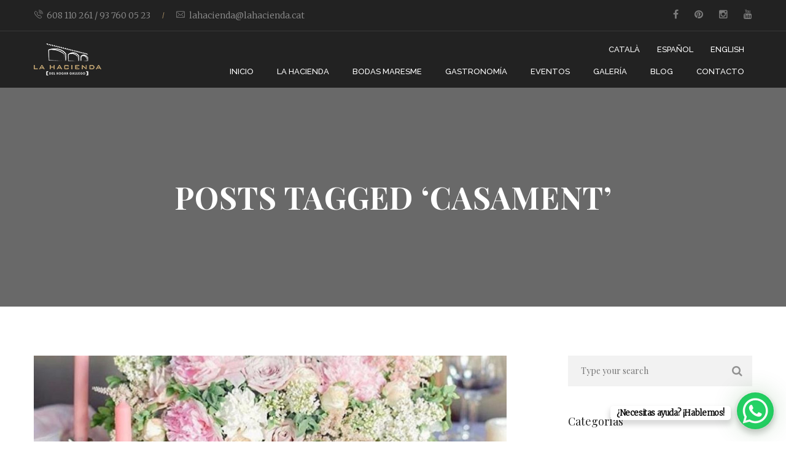

--- FILE ---
content_type: text/html; charset=UTF-8
request_url: https://www.lahacienda.cat/es/tag/casament-es/
body_size: 23802
content:
<!DOCTYPE html>
<html lang="es-ES">
<head>
    <meta http-equiv="Content-Type" content="text/html; charset=UTF-8">
    <meta name="viewport" content="width=device-width, initial-scale=1, maximum-scale=1">
    <meta http-equiv="X-UA-Compatible" content="IE=Edge">
    <link rel="shortcut icon" href="https://www.lahacienda.cat/wp-content/uploads/2018/05/Favicon_LaHacienda.png"/>    <link rel="pingback" href="https://www.lahacienda.cat/xmlrpc.php">
                            <script>
                            /* You can add more configuration options to webfontloader by previously defining the WebFontConfig with your options */
                            if ( typeof WebFontConfig === "undefined" ) {
                                WebFontConfig = new Object();
                            }
                            WebFontConfig['google'] = {families: ['Merriweather:300', 'Playfair+Display:400,700,900,400italic,700italic,900italic', 'Raleway:500', 'PT+Serif:700']};

                            (function() {
                                var wf = document.createElement( 'script' );
                                wf.src = 'https://ajax.googleapis.com/ajax/libs/webfont/1.5.3/webfont.js';
                                wf.type = 'text/javascript';
                                wf.async = 'true';
                                var s = document.getElementsByTagName( 'script' )[0];
                                s.parentNode.insertBefore( wf, s );
                            })();
                        </script>
                        <meta name='robots' content='index, follow, max-image-preview:large, max-snippet:-1, max-video-preview:-1' />
<script id="cookie-law-info-gcm-var-js">
var _ckyGcm = {"status":true,"default_settings":[{"analytics":"granted","advertisement":"granted","functional":"granted","necessary":"granted","ad_user_data":"granted","ad_personalization":"granted","regions":"All"}],"wait_for_update":2000,"url_passthrough":false,"ads_data_redaction":false}</script>
<script id="cookie-law-info-gcm-js" type="text/javascript" src="https://www.lahacienda.cat/wp-content/plugins/cookie-law-info/lite/frontend/js/gcm.min.js"></script> <script id="cookieyes" type="text/javascript" src="https://cdn-cookieyes.com/client_data/bb3c6dda6167c72c087b6d84/script.js"></script>
	<!-- This site is optimized with the Yoast SEO plugin v22.4 - https://yoast.com/wordpress/plugins/seo/ -->
	<title>casament archivos - La Hacienda de Hogar Gallego</title>
	<link rel="canonical" href="https://www.lahacienda.cat/es/tag/casament-es/" />
	<meta property="og:locale" content="es_ES" />
	<meta property="og:type" content="article" />
	<meta property="og:title" content="casament archivos - La Hacienda de Hogar Gallego" />
	<meta property="og:url" content="https://www.lahacienda.cat/es/tag/casament-es/" />
	<meta property="og:site_name" content="La Hacienda de Hogar Gallego" />
	<meta name="twitter:card" content="summary_large_image" />
	<meta name="twitter:site" content="@ElHogarGallego" />
	<script type="application/ld+json" class="yoast-schema-graph">{"@context":"https://schema.org","@graph":[{"@type":"CollectionPage","@id":"https://www.lahacienda.cat/es/tag/casament-es/","url":"https://www.lahacienda.cat/es/tag/casament-es/","name":"casament archivos - La Hacienda de Hogar Gallego","isPartOf":{"@id":"https://www.lahacienda.cat/es/inicio/#website"},"primaryImageOfPage":{"@id":"https://www.lahacienda.cat/es/tag/casament-es/#primaryimage"},"image":{"@id":"https://www.lahacienda.cat/es/tag/casament-es/#primaryimage"},"thumbnailUrl":"https://www.lahacienda.cat/wp-content/uploads/2019/04/mezcla.jpeg","breadcrumb":{"@id":"https://www.lahacienda.cat/es/tag/casament-es/#breadcrumb"},"inLanguage":"es"},{"@type":"ImageObject","inLanguage":"es","@id":"https://www.lahacienda.cat/es/tag/casament-es/#primaryimage","url":"https://www.lahacienda.cat/wp-content/uploads/2019/04/mezcla.jpeg","contentUrl":"https://www.lahacienda.cat/wp-content/uploads/2019/04/mezcla.jpeg","width":1024,"height":956},{"@type":"BreadcrumbList","@id":"https://www.lahacienda.cat/es/tag/casament-es/#breadcrumb","itemListElement":[{"@type":"ListItem","position":1,"name":"Portada","item":"https://www.lahacienda.cat/es/inicio/"},{"@type":"ListItem","position":2,"name":"casament"}]},{"@type":"WebSite","@id":"https://www.lahacienda.cat/es/inicio/#website","url":"https://www.lahacienda.cat/es/inicio/","name":"La Hacienda de Hogar Gallego","description":"Celebra vuestra boda soñada en una finca del Maresme,","potentialAction":[{"@type":"SearchAction","target":{"@type":"EntryPoint","urlTemplate":"https://www.lahacienda.cat/es/inicio/?s={search_term_string}"},"query-input":"required name=search_term_string"}],"inLanguage":"es"}]}</script>
	<!-- / Yoast SEO plugin. -->


<script type='application/javascript'  id='pys-version-script'>console.log('PixelYourSite Free version 11.1.5.2');</script>
<link rel="alternate" type="application/rss+xml" title="La Hacienda de Hogar Gallego &raquo; Feed" href="https://www.lahacienda.cat/es/feed/" />
<link rel="alternate" type="application/rss+xml" title="La Hacienda de Hogar Gallego &raquo; Etiqueta casament del feed" href="https://www.lahacienda.cat/es/tag/casament-es/feed/" />
<script type="text/javascript">
/* <![CDATA[ */
window._wpemojiSettings = {"baseUrl":"https:\/\/s.w.org\/images\/core\/emoji\/15.0.3\/72x72\/","ext":".png","svgUrl":"https:\/\/s.w.org\/images\/core\/emoji\/15.0.3\/svg\/","svgExt":".svg","source":{"concatemoji":"https:\/\/www.lahacienda.cat\/wp-includes\/js\/wp-emoji-release.min.js?ver=6.5.7"}};
/*! This file is auto-generated */
!function(i,n){var o,s,e;function c(e){try{var t={supportTests:e,timestamp:(new Date).valueOf()};sessionStorage.setItem(o,JSON.stringify(t))}catch(e){}}function p(e,t,n){e.clearRect(0,0,e.canvas.width,e.canvas.height),e.fillText(t,0,0);var t=new Uint32Array(e.getImageData(0,0,e.canvas.width,e.canvas.height).data),r=(e.clearRect(0,0,e.canvas.width,e.canvas.height),e.fillText(n,0,0),new Uint32Array(e.getImageData(0,0,e.canvas.width,e.canvas.height).data));return t.every(function(e,t){return e===r[t]})}function u(e,t,n){switch(t){case"flag":return n(e,"\ud83c\udff3\ufe0f\u200d\u26a7\ufe0f","\ud83c\udff3\ufe0f\u200b\u26a7\ufe0f")?!1:!n(e,"\ud83c\uddfa\ud83c\uddf3","\ud83c\uddfa\u200b\ud83c\uddf3")&&!n(e,"\ud83c\udff4\udb40\udc67\udb40\udc62\udb40\udc65\udb40\udc6e\udb40\udc67\udb40\udc7f","\ud83c\udff4\u200b\udb40\udc67\u200b\udb40\udc62\u200b\udb40\udc65\u200b\udb40\udc6e\u200b\udb40\udc67\u200b\udb40\udc7f");case"emoji":return!n(e,"\ud83d\udc26\u200d\u2b1b","\ud83d\udc26\u200b\u2b1b")}return!1}function f(e,t,n){var r="undefined"!=typeof WorkerGlobalScope&&self instanceof WorkerGlobalScope?new OffscreenCanvas(300,150):i.createElement("canvas"),a=r.getContext("2d",{willReadFrequently:!0}),o=(a.textBaseline="top",a.font="600 32px Arial",{});return e.forEach(function(e){o[e]=t(a,e,n)}),o}function t(e){var t=i.createElement("script");t.src=e,t.defer=!0,i.head.appendChild(t)}"undefined"!=typeof Promise&&(o="wpEmojiSettingsSupports",s=["flag","emoji"],n.supports={everything:!0,everythingExceptFlag:!0},e=new Promise(function(e){i.addEventListener("DOMContentLoaded",e,{once:!0})}),new Promise(function(t){var n=function(){try{var e=JSON.parse(sessionStorage.getItem(o));if("object"==typeof e&&"number"==typeof e.timestamp&&(new Date).valueOf()<e.timestamp+604800&&"object"==typeof e.supportTests)return e.supportTests}catch(e){}return null}();if(!n){if("undefined"!=typeof Worker&&"undefined"!=typeof OffscreenCanvas&&"undefined"!=typeof URL&&URL.createObjectURL&&"undefined"!=typeof Blob)try{var e="postMessage("+f.toString()+"("+[JSON.stringify(s),u.toString(),p.toString()].join(",")+"));",r=new Blob([e],{type:"text/javascript"}),a=new Worker(URL.createObjectURL(r),{name:"wpTestEmojiSupports"});return void(a.onmessage=function(e){c(n=e.data),a.terminate(),t(n)})}catch(e){}c(n=f(s,u,p))}t(n)}).then(function(e){for(var t in e)n.supports[t]=e[t],n.supports.everything=n.supports.everything&&n.supports[t],"flag"!==t&&(n.supports.everythingExceptFlag=n.supports.everythingExceptFlag&&n.supports[t]);n.supports.everythingExceptFlag=n.supports.everythingExceptFlag&&!n.supports.flag,n.DOMReady=!1,n.readyCallback=function(){n.DOMReady=!0}}).then(function(){return e}).then(function(){var e;n.supports.everything||(n.readyCallback(),(e=n.source||{}).concatemoji?t(e.concatemoji):e.wpemoji&&e.twemoji&&(t(e.twemoji),t(e.wpemoji)))}))}((window,document),window._wpemojiSettings);
/* ]]> */
</script>
<style id='wp-emoji-styles-inline-css' type='text/css'>

	img.wp-smiley, img.emoji {
		display: inline !important;
		border: none !important;
		box-shadow: none !important;
		height: 1em !important;
		width: 1em !important;
		margin: 0 0.07em !important;
		vertical-align: -0.1em !important;
		background: none !important;
		padding: 0 !important;
	}
</style>
<link rel='stylesheet' id='wp-block-library-css' href='https://www.lahacienda.cat/wp-includes/css/dist/block-library/style.min.css?ver=6.5.7' type='text/css' media='all' />
<style id='classic-theme-styles-inline-css' type='text/css'>
/*! This file is auto-generated */
.wp-block-button__link{color:#fff;background-color:#32373c;border-radius:9999px;box-shadow:none;text-decoration:none;padding:calc(.667em + 2px) calc(1.333em + 2px);font-size:1.125em}.wp-block-file__button{background:#32373c;color:#fff;text-decoration:none}
</style>
<style id='global-styles-inline-css' type='text/css'>
body{--wp--preset--color--black: #000000;--wp--preset--color--cyan-bluish-gray: #abb8c3;--wp--preset--color--white: #ffffff;--wp--preset--color--pale-pink: #f78da7;--wp--preset--color--vivid-red: #cf2e2e;--wp--preset--color--luminous-vivid-orange: #ff6900;--wp--preset--color--luminous-vivid-amber: #fcb900;--wp--preset--color--light-green-cyan: #7bdcb5;--wp--preset--color--vivid-green-cyan: #00d084;--wp--preset--color--pale-cyan-blue: #8ed1fc;--wp--preset--color--vivid-cyan-blue: #0693e3;--wp--preset--color--vivid-purple: #9b51e0;--wp--preset--gradient--vivid-cyan-blue-to-vivid-purple: linear-gradient(135deg,rgba(6,147,227,1) 0%,rgb(155,81,224) 100%);--wp--preset--gradient--light-green-cyan-to-vivid-green-cyan: linear-gradient(135deg,rgb(122,220,180) 0%,rgb(0,208,130) 100%);--wp--preset--gradient--luminous-vivid-amber-to-luminous-vivid-orange: linear-gradient(135deg,rgba(252,185,0,1) 0%,rgba(255,105,0,1) 100%);--wp--preset--gradient--luminous-vivid-orange-to-vivid-red: linear-gradient(135deg,rgba(255,105,0,1) 0%,rgb(207,46,46) 100%);--wp--preset--gradient--very-light-gray-to-cyan-bluish-gray: linear-gradient(135deg,rgb(238,238,238) 0%,rgb(169,184,195) 100%);--wp--preset--gradient--cool-to-warm-spectrum: linear-gradient(135deg,rgb(74,234,220) 0%,rgb(151,120,209) 20%,rgb(207,42,186) 40%,rgb(238,44,130) 60%,rgb(251,105,98) 80%,rgb(254,248,76) 100%);--wp--preset--gradient--blush-light-purple: linear-gradient(135deg,rgb(255,206,236) 0%,rgb(152,150,240) 100%);--wp--preset--gradient--blush-bordeaux: linear-gradient(135deg,rgb(254,205,165) 0%,rgb(254,45,45) 50%,rgb(107,0,62) 100%);--wp--preset--gradient--luminous-dusk: linear-gradient(135deg,rgb(255,203,112) 0%,rgb(199,81,192) 50%,rgb(65,88,208) 100%);--wp--preset--gradient--pale-ocean: linear-gradient(135deg,rgb(255,245,203) 0%,rgb(182,227,212) 50%,rgb(51,167,181) 100%);--wp--preset--gradient--electric-grass: linear-gradient(135deg,rgb(202,248,128) 0%,rgb(113,206,126) 100%);--wp--preset--gradient--midnight: linear-gradient(135deg,rgb(2,3,129) 0%,rgb(40,116,252) 100%);--wp--preset--font-size--small: 13px;--wp--preset--font-size--medium: 20px;--wp--preset--font-size--large: 36px;--wp--preset--font-size--x-large: 42px;--wp--preset--spacing--20: 0.44rem;--wp--preset--spacing--30: 0.67rem;--wp--preset--spacing--40: 1rem;--wp--preset--spacing--50: 1.5rem;--wp--preset--spacing--60: 2.25rem;--wp--preset--spacing--70: 3.38rem;--wp--preset--spacing--80: 5.06rem;--wp--preset--shadow--natural: 6px 6px 9px rgba(0, 0, 0, 0.2);--wp--preset--shadow--deep: 12px 12px 50px rgba(0, 0, 0, 0.4);--wp--preset--shadow--sharp: 6px 6px 0px rgba(0, 0, 0, 0.2);--wp--preset--shadow--outlined: 6px 6px 0px -3px rgba(255, 255, 255, 1), 6px 6px rgba(0, 0, 0, 1);--wp--preset--shadow--crisp: 6px 6px 0px rgba(0, 0, 0, 1);}:where(.is-layout-flex){gap: 0.5em;}:where(.is-layout-grid){gap: 0.5em;}body .is-layout-flex{display: flex;}body .is-layout-flex{flex-wrap: wrap;align-items: center;}body .is-layout-flex > *{margin: 0;}body .is-layout-grid{display: grid;}body .is-layout-grid > *{margin: 0;}:where(.wp-block-columns.is-layout-flex){gap: 2em;}:where(.wp-block-columns.is-layout-grid){gap: 2em;}:where(.wp-block-post-template.is-layout-flex){gap: 1.25em;}:where(.wp-block-post-template.is-layout-grid){gap: 1.25em;}.has-black-color{color: var(--wp--preset--color--black) !important;}.has-cyan-bluish-gray-color{color: var(--wp--preset--color--cyan-bluish-gray) !important;}.has-white-color{color: var(--wp--preset--color--white) !important;}.has-pale-pink-color{color: var(--wp--preset--color--pale-pink) !important;}.has-vivid-red-color{color: var(--wp--preset--color--vivid-red) !important;}.has-luminous-vivid-orange-color{color: var(--wp--preset--color--luminous-vivid-orange) !important;}.has-luminous-vivid-amber-color{color: var(--wp--preset--color--luminous-vivid-amber) !important;}.has-light-green-cyan-color{color: var(--wp--preset--color--light-green-cyan) !important;}.has-vivid-green-cyan-color{color: var(--wp--preset--color--vivid-green-cyan) !important;}.has-pale-cyan-blue-color{color: var(--wp--preset--color--pale-cyan-blue) !important;}.has-vivid-cyan-blue-color{color: var(--wp--preset--color--vivid-cyan-blue) !important;}.has-vivid-purple-color{color: var(--wp--preset--color--vivid-purple) !important;}.has-black-background-color{background-color: var(--wp--preset--color--black) !important;}.has-cyan-bluish-gray-background-color{background-color: var(--wp--preset--color--cyan-bluish-gray) !important;}.has-white-background-color{background-color: var(--wp--preset--color--white) !important;}.has-pale-pink-background-color{background-color: var(--wp--preset--color--pale-pink) !important;}.has-vivid-red-background-color{background-color: var(--wp--preset--color--vivid-red) !important;}.has-luminous-vivid-orange-background-color{background-color: var(--wp--preset--color--luminous-vivid-orange) !important;}.has-luminous-vivid-amber-background-color{background-color: var(--wp--preset--color--luminous-vivid-amber) !important;}.has-light-green-cyan-background-color{background-color: var(--wp--preset--color--light-green-cyan) !important;}.has-vivid-green-cyan-background-color{background-color: var(--wp--preset--color--vivid-green-cyan) !important;}.has-pale-cyan-blue-background-color{background-color: var(--wp--preset--color--pale-cyan-blue) !important;}.has-vivid-cyan-blue-background-color{background-color: var(--wp--preset--color--vivid-cyan-blue) !important;}.has-vivid-purple-background-color{background-color: var(--wp--preset--color--vivid-purple) !important;}.has-black-border-color{border-color: var(--wp--preset--color--black) !important;}.has-cyan-bluish-gray-border-color{border-color: var(--wp--preset--color--cyan-bluish-gray) !important;}.has-white-border-color{border-color: var(--wp--preset--color--white) !important;}.has-pale-pink-border-color{border-color: var(--wp--preset--color--pale-pink) !important;}.has-vivid-red-border-color{border-color: var(--wp--preset--color--vivid-red) !important;}.has-luminous-vivid-orange-border-color{border-color: var(--wp--preset--color--luminous-vivid-orange) !important;}.has-luminous-vivid-amber-border-color{border-color: var(--wp--preset--color--luminous-vivid-amber) !important;}.has-light-green-cyan-border-color{border-color: var(--wp--preset--color--light-green-cyan) !important;}.has-vivid-green-cyan-border-color{border-color: var(--wp--preset--color--vivid-green-cyan) !important;}.has-pale-cyan-blue-border-color{border-color: var(--wp--preset--color--pale-cyan-blue) !important;}.has-vivid-cyan-blue-border-color{border-color: var(--wp--preset--color--vivid-cyan-blue) !important;}.has-vivid-purple-border-color{border-color: var(--wp--preset--color--vivid-purple) !important;}.has-vivid-cyan-blue-to-vivid-purple-gradient-background{background: var(--wp--preset--gradient--vivid-cyan-blue-to-vivid-purple) !important;}.has-light-green-cyan-to-vivid-green-cyan-gradient-background{background: var(--wp--preset--gradient--light-green-cyan-to-vivid-green-cyan) !important;}.has-luminous-vivid-amber-to-luminous-vivid-orange-gradient-background{background: var(--wp--preset--gradient--luminous-vivid-amber-to-luminous-vivid-orange) !important;}.has-luminous-vivid-orange-to-vivid-red-gradient-background{background: var(--wp--preset--gradient--luminous-vivid-orange-to-vivid-red) !important;}.has-very-light-gray-to-cyan-bluish-gray-gradient-background{background: var(--wp--preset--gradient--very-light-gray-to-cyan-bluish-gray) !important;}.has-cool-to-warm-spectrum-gradient-background{background: var(--wp--preset--gradient--cool-to-warm-spectrum) !important;}.has-blush-light-purple-gradient-background{background: var(--wp--preset--gradient--blush-light-purple) !important;}.has-blush-bordeaux-gradient-background{background: var(--wp--preset--gradient--blush-bordeaux) !important;}.has-luminous-dusk-gradient-background{background: var(--wp--preset--gradient--luminous-dusk) !important;}.has-pale-ocean-gradient-background{background: var(--wp--preset--gradient--pale-ocean) !important;}.has-electric-grass-gradient-background{background: var(--wp--preset--gradient--electric-grass) !important;}.has-midnight-gradient-background{background: var(--wp--preset--gradient--midnight) !important;}.has-small-font-size{font-size: var(--wp--preset--font-size--small) !important;}.has-medium-font-size{font-size: var(--wp--preset--font-size--medium) !important;}.has-large-font-size{font-size: var(--wp--preset--font-size--large) !important;}.has-x-large-font-size{font-size: var(--wp--preset--font-size--x-large) !important;}
.wp-block-navigation a:where(:not(.wp-element-button)){color: inherit;}
:where(.wp-block-post-template.is-layout-flex){gap: 1.25em;}:where(.wp-block-post-template.is-layout-grid){gap: 1.25em;}
:where(.wp-block-columns.is-layout-flex){gap: 2em;}:where(.wp-block-columns.is-layout-grid){gap: 2em;}
.wp-block-pullquote{font-size: 1.5em;line-height: 1.6;}
</style>
<link rel='stylesheet' id='dashicons-css' href='https://www.lahacienda.cat/wp-includes/css/dashicons.min.css?ver=6.5.7' type='text/css' media='all' />
<link rel='stylesheet' id='catch-instagram-feed-gallery-widget-css' href='https://www.lahacienda.cat/wp-content/plugins/catch-instagram-feed-gallery-widget/public/css/catch-instagram-feed-gallery-widget-public.css?ver=2.2.4' type='text/css' media='all' />
<link rel='stylesheet' id='contact-form-7-css' href='https://www.lahacienda.cat/wp-content/plugins/contact-form-7/includes/css/styles.css?ver=5.9.3' type='text/css' media='all' />
<link rel='stylesheet' id='evatheme_core-css' href='https://www.lahacienda.cat/wp-content/plugins/evatheme-core/public/css/evatheme_core-public.css?ver=1.0.0' type='text/css' media='all' />
<link rel='stylesheet' id='rs-plugin-settings-css' href='https://www.lahacienda.cat/wp-content/plugins/revslider/public/assets/css/rs6.css?ver=6.1.5' type='text/css' media='all' />
<style id='rs-plugin-settings-inline-css' type='text/css'>
#rs-demo-id {}
</style>
<link rel='stylesheet' id='bootstrap-css' href='https://www.lahacienda.cat/wp-content/themes/dexter/assets/css/bootstrap.min.css?ver=6.5.7' type='text/css' media='all' />
<link rel='stylesheet' id='fontawesome-css' href='https://www.lahacienda.cat/wp-content/themes/dexter/assets/css/font-awesome.min.css?ver=6.5.7' type='text/css' media='all' />
<link rel='stylesheet' id='dexter-evathemeicons-css' href='https://www.lahacienda.cat/wp-content/themes/dexter/assets/css/Evatheme-Icon-Fonts.css?ver=6.5.7' type='text/css' media='all' />
<link rel='stylesheet' id='dexter-owlcarousel-css' href='https://www.lahacienda.cat/wp-content/themes/dexter/assets/css/custom-owlcarousel.css?ver=6.5.7' type='text/css' media='all' />
<link rel='stylesheet' id='swipebox-css' href='https://www.lahacienda.cat/wp-content/themes/dexter/assets/css/swipebox.min.css?ver=1.4.4' type='text/css' media='all' />
<link rel='stylesheet' id='dexter-theme-css' href='https://www.lahacienda.cat/wp-content/themes/dexter/assets/css/theme-style.css?ver=6.5.7' type='text/css' media='all' />
<link rel='stylesheet' id='dexter-responsive-css' href='https://www.lahacienda.cat/wp-content/themes/dexter/assets/css/responsive.css?ver=6.5.7' type='text/css' media='all' />
<link rel='stylesheet' id='dexter-default-css' href='https://www.lahacienda.cat/wp-content/themes/dexter/style.css?ver=6.5.7' type='text/css' media='all' />
<link rel='stylesheet' id='dexter_inline_custom_style-css' href='https://www.lahacienda.cat/wp-content/themes/dexter/assets/css/cstheme_custom_styles.css?ver=6.5.7' type='text/css' media='all' />
<style id='dexter_inline_custom_style-inline-css' type='text/css'>

	
	body{
		font-family: Merriweather ;
		text-transform:  ;
		font-weight: 300 ;
		line-height: 32px ;
		font-size: 10px ;
		color: #606060 ;
		letter-spacing:  ;
	}
	body.boxed {  }
	body.boxed{
		padding-top: 0 px;
		padding-bottom: 0 px;
		background-color: #696969;
	}
	body.boxed footer.fixed.active{
		bottom: 0 px;
	}
	
	
	/* header */
	
			body.header-top header.header-top .header_bg{
				opacity:1;
				background-color:#222222;
			}
		
	
	.header_wrap .menu_creative_btn span{
		background-color: #ffffff !important;
	}
	.header_wrap .menu_creative_btn:hover span{ background-color: #c3a572 !important; }
	.header_search_icon{ color: #ffffff !important; }
	.header_search_icon:hover{ color: #c3a572 !important; }
	.menu_creative_btn span{ background-color: #ffffff ; }
	.header_tagline:before{ background-color: #ffffff ; }
	.tagline_text_wrap a{ color: #ffffff !important; }
	.tagline_text_wrap a:hover i{ color: #c3a572 ; }
	header.header-top .social_links_wrap .social_link{ color: #ffffff !important; }
	.dexter-logo h1 a{ color: #ffffff !important; }
	body.header-fixed header.header-top .header_wrap{ background-color: #222222 ; }
	#page-wrap > header#header_mobile_wrap{ background-color: #222222 ; }

	header.header-top .menu-primary-menu-container-wrap > ul > li > a,
	.menu_creative_block .menu-primary-menu-container-wrap > ul > li > a{
		font-family: Raleway ;
		text-transform:  ;
		font-weight: 500 ;
		line-height: 20px ;
		font-size: 13px ;
		color: #ffffff ;
		letter-spacing: 0px ;
	}
	header.header-top .menu-primary-menu-container-wrap .sub-menu li.menu-item a,
	.menu_creative_block li li a{
		font-family: Playfair Display ;
		text-transform:  ;
		font-weight: 400 ;
		line-height: 20px;
		font-size: 14px ;
		color: #222222 ;
		letter-spacing: 0px ;
	}
	
	
	/* Menu */
	header.header-top .menu-primary-menu-container-wrap .sub-menu,
	header.header-top .menu-primary-menu-container-wrap .sub-menu .sub-menu,
	header.header-top .menu-primary-menu-container-wrap .dexter-megamenu-wrapper{
		border-color: #c3a572 ;
		background-color: #c3a572 ;
	}
	header.header-top .menu-primary-menu-container-wrap > ul > li > a:hover,
	header.header-top .menu-primary-menu-container-wrap ul li.current_page_item > a,
	header.header-top .menu-primary-menu-container-wrap ul li.current-menu-item > a,
	header.header-top .menu-primary-menu-container-wrap li.current-menu-parent > a,
	header.header-top .menu-primary-menu-container-wrap li.current-menu-ancestor > a{
		color: #c3a572 ;
	}
	#header_mobile_wrap .menu-primary-menu-container-wrap li a:hover,
	#header_mobile_wrap .menu-primary-menu-container-wrap ul li.current_page_item > a,
	#header_mobile_wrap .menu-primary-menu-container-wrap ul li.current-menu-item > a,
	#header_mobile_wrap .menu-primary-menu-container-wrap li.current-menu-parent > a,
	#header_mobile_wrap .menu-primary-menu-container-wrap li.current-menu-ancestor > a{
		color: #c3a572 ;
	}
	header.header-top .menu-primary-menu-container-wrap ul.nav-menu > li.current-menu-ancestor.menu-item > a{
		color: #c3a572 !important;
	}
	header.header-top .menu-primary-menu-container-wrap .sub-menu li.menu-item a:hover,
	header.header-top .menu-primary-menu-container-wrap .sub-menu li.current-menu-parent a,
	header.header-top .menu-primary-menu-container-wrap .sub-menu li.current_page_item a,
	header.header-top .menu-primary-menu-container-wrap .sub-menu .sub-menu li.menu-item a:hover,
	header.header-top .menu-primary-menu-container-wrap .sub-menu .sub-menu li.current-menu-parent a,
	header.header-top .menu-primary-menu-container-wrap .sub-menu .sub-menu li.current_page_item a{
		background-color: #ffffff ;
	}

	
	/* Mobile Menu */
	#header_mobile_wrap ul.nav-menu li a{
		color: #ffffff ;
	}
	
	
	/* Page Title Background Stylings */
	#pagetitle { background-color: #696969;color: #ffffff; }
	#pagetitle h2, #pagetitle a, #pagetitle p { color: #ffffff ; }
	

	/* Page 404 */
	#error404_container {  }
	

	/* Breadcrumbs */
	#breadcrumbs{ background-color: #f2f2f2 ; }
	#breadcrumbs a, #breadcrumbs span{ color: #999999 ; }
	#breadcrumbs a:hover{ color: #c3a572 ; }
	
	/* Footer */
	footer #prefooter_area{ color: #999999 ; background-color: #222222 ; }
	footer #prefooter_area a{ color: #999999 ; }
	footer #prefooter_area a:hover{ color: #c3a572 ; }
	footer #prefooter_area .cstheme_widget_sociallinks .social_link{ color: #222222 ; }
	footer #footer_bottom{ color: #999999 ; background-color: #222222 ; }
	footer #footer_bottom .social_links_wrap .social_link{ color: #999999 !important; }
	footer #footer_bottom .social_links_wrap .social_link:hover{ color: #c3a572 !important; }
	footer .widget-title{
		font-family: PT Serif ;
		text-transform:  ;
		font-weight: 700 ;
		line-height: 14px ;
		font-size: 18px ;
		color: #ffffff ;
		letter-spacing: 0px ;
	}
	
	/* WooCommerce */
	.woocommerce #pagetitle, .woocommerce-page #pagetitle {  }
	.woocommerce #pagetitle h2, .woocommerce #pagetitle p, .woocommerce-page #pagetitle h2, .woocommerce-page #pagetitle p{  }
	.woocommerce form.checkout_coupon .form-row-last input,
	.woocommerce-page form.checkout_coupon .form-row-last input{
		background: #c3a572 ;
	}
	.woocommerce .quantity input.qty,
	.woocommerce-page .quantity input.qty,
	.woocommerce button.button.alt.single_add_to_cart_button,
	.summary .product_meta b,
	.woocommerce div.product .woocommerce-tabs ul.tabs li a,
	.woocommerce-page div.product .woocommerce-tabs ul.tabs li a{
		font-family: Playfair Display ;
	}
	.woocommerce #respond input#submit.alt, .woocommerce a.button.alt, .woocommerce button.button.alt, .woocommerce input.button.alt{ background-color: #c3a572 ;}
	.woocommerce ul.products .product_wrap.products_list_type1 .shop_list_product_image:before, .woocommerce-page ul.products .product_wrap.products_list_type1 .shop_list_product_image:before{ background-color: #c3a572 ; }
	.woocommerce .star-rating span:before{ color: #c3a572 ; }
	.woocommerce div.product #product-thumbnails .slick-slide:after,
	.woocommerce-page div.product #product-thumbnails .slick-slide:after{
		background-color: #c3a572;
	}
	.woocommerce div.product span.price, .woocommerce div.product p.price, .woocommerce-page div.product span.price, .woocommerce-page div.product p.price{ color: #c3a572 ; }
	.summary .product_meta a:hover{ color: #c3a572 ; }
	.shop_wrap .cswoo_sharebox .cswoo_social_link:hover{ color: #c3a572 ; }
	.woocommerce div.product .woocommerce-tabs ul.tabs li a:hover, .woocommerce-page div.product .woocommerce-tabs ul.tabs li a:hover, .woocommerce div.product .woocommerce-tabs ul.tabs li.active a, .woocommerce-page div.product .woocommerce-tabs ul.tabs li.active a{ color: #c3a572 ; }
	.woocommerce div.product .woocommerce-tabs ul.tabs li.active a, .woocommerce-page div.product .woocommerce-tabs ul.tabs li.active a{ border-top: 2px solid #c3a572 ; border-bottom-color: #fff; }
	#woo-nav-cart ul.cart_list li,
	#woo-nav-cart ul.cart_list li a,
	#woo-nav-cart ul.product_list_widget li a,
	#woo-nav-cart .widget_shopping_cart .cart_list li.mini_cart_item a.remove{
		color: #222222 !important;
	}
	#woo-nav-cart .cart_empty ul.product_list_widget li{
		color: #222222 ;
	}
	#woo-nav-cart ul.cart_list li a:hover,
	#woo-nav-cart ul.product_list_widget li a:hover{
		color: #c3a572 !important;
	}
	#woo-nav-cart .nav-cart-content i,
	#header_mobile_wrap .mobile_header_cart_icon{
		color: #ffffff ;
	}
	#woo-nav-cart .nav-cart-products.cart_empty p{
		font-family: Playfair Display ;
		text-transform:  ;
		font-weight: 400 ;
		line-height: 20px;
		font-size: 14px ;
		color: #222222 ;
		letter-spacing: 0px ;
		background-color: #c3a572;
	}
	#woo-nav-cart .nav-cart-content i:hover,
	#header_mobile_wrap .mobile_header_cart_icon:hover{
		color: #c3a572 ;
	}
	#woo-nav-cart .woo-cart-count{ background-color: #c3a572 ; }
	.woocommerce #review_form #respond input#submit{ background-color: #c3a572 ; }
	.woocommerce table.cart input, .woocommerce-page table.cart input{ background-color: #c3a572 ; }
	.woocommerce .widget_price_filter .ui-slider .ui-slider-range{ background-color: #c3a572 ; }
	#woo-nav-cart .widget_shopping_cart_content a.button:hover,
	.woocommerce .widget_shopping_cart_content a.button:hover,
	.woocommerce .widget_price_filter .price_slider_amount .button:hover{
		background-color: #c3a572 !important;
	}
	.woocommerce .widget_shopping_cart .total:before, .woocommerce-page.widget_shopping_cart .total:before, .woocommerce-page .widget_shopping_cart .total:before{ background-color: #c3a572 ; }
	.woocommerce .widget_price_filter .ui-slider .ui-slider-handle, .woocommerce-page .widget_price_filter .ui-slider .ui-slider-handle{ background-color: #c3a572 ; }
	.woocommerce .widget .star-rating span:before, .woocommerce-page .widget .star-rating span:before{ color: #c3a572 ; }
	.woocommerce div.product .woocommerce-product-rating .woocommerce-review-link:hover{ color: #c3a572 ; }
	.woocommerce-message .button:hover{ background-color: #c3a572 !important; }
	#coupon_code:focus{ border-color: #c3a572 !important; }
	#customer_login .button{ background-color: #c3a572 !important; }
	.woocommerce ul.products li.product-category.product h3 .count, .woocommerce-page ul.products li.product-category.product h3 .count{ background-color: #c3a572 ; }
	.woocommerce ul.products li.product .product_wrap.products_list_type2 .shop_list_product_descr .add_to_cart_button:hover,
	.woocommerce-page ul.products li.product .product_wrap.products_list_type2 .shop_list_product_descr .add_to_cart_button:hover,
	.woocommerce ul.products li.product .product_wrap.products_list_type5 .add_to_cart_button:hover,
	.woocommerce-page ul.products li.product .product_wrap.products_list_type5 .add_to_cart_button:hover,
	.woocommerce button.button.alt.single_add_to_cart_button:hover,
	.woocommerce div.product ul > li:before{
		background-color: #c3a572 ;
	}
	body.archive.woocommerce.header-top.pagetitle_hide .header_bg,
	body.woocommerce-page.header-top.pagetitle_hide .header_bg{
		height:auto;
		opacity:1;
		background-color: #222222 ;
	}
	
	#woo-nav-cart .nav-cart-products{background-color: #c3a572 ;}
	#woo-nav-cart ul.product_list_widget li:before{
		background-color: #ffffff ;
	}
	
	/* Shortcodes */
	.btn:hover,
	.btn-default:hover,
	.btn:focus,
	.btn-default.active,
	.btn-default.active:hover,
	.btn-default.focus,
	.btn-default:active,
	.btn-default:focus,
	.btn-primary,
	.btn.btn-primary,
	.btn-primary.active,
	.btn-primary.focus,
	.btn-primary:active,
	.btn-primary:focus{
		border-color: #c3a572 ;
		background: #c3a572 ;
	}
	
	blockquote:before, blockquote cite:before, blockquote small:before{ background-color: #c3a572 ; }
	blockquote cite, blockquote small, blockquote:after{ color: #c3a572 ; }
	
	/* Custom Colors */
	a:hover, a:focus{ color: #c3a572 ; }
	.single-post-content p a, .contentarea p a{ color: #c3a572 ; }
	::selection{ background: #c3a572 ; color:#fff; }
	::-moz-selection{ background: #c3a572 ; color:#fff; }
	.theme_color{ color: #c3a572 ; }
	.bg_primary{ background-color: #c3a572 ; }
	button:hover, input[type='button'], input[type='reset'], input[type='submit']:hover{ background-color: #c3a572 ; }
	input[type='text']:focus, input[type='email']:focus, input[type='url']:focus, input[type='password']:focus, input[type='search']:focus, textarea:focus, .wpcf7-form input:focus, .wpcf7-form textarea:focus{ color:#333; border-color: #c3a572 !important; background-color:#fff; }
	#blog-single-wrap.fullscreen .form_field:focus{ color:#333; border-color: #c3a572 ; background-color:#fff; }
	#loader .bar{ background-color: #c3a572 ; }
	.header_search i.fa-search:hover{ color: #c3a572 ; }
	.menu_creative_btn:hover span{ background-color: #c3a572 ; }
	.widget_meta li a:hover, .widget_archive li a:hover, .widget_categories li a:hover, .widget_product_categories li a:hover{ color: #c3a572 ; }
	.single_post_meta_tags a:hover, .tagcloud a:hover{ border-color: #c3a572 ; }
	.cstheme_widget_sociallinks .social_link:hover{ background-color: #c3a572 ; }
	#blog-single-wrap .sharebox .social_link:hover{ background-color: #c3a572 ; }
	.eva-pagination .page-numbers:hover{ border-color: #c3a572 ; }
	.eva-pagination .page-numbers.current{ border-color: #c3a572 ; background-color: #c3a572 ; }
	.post_content_readmore:before{ background-color: #c3a572 ; }
	.owl-controls .owl-dot:hover, .owl-controls .owl-dot.active{ box-shadow: 0 0 0 10px #c3a572 inset; }
	.format-link .post_format_content .featured_img_bg:before{ background-color: #c3a572 ; }
	#related_posts_list .post-title:before{ background-color: #c3a572 ; }
	.commentlist .comment-meta .comment-reply-link i{ color: #c3a572 ; }
	.form_search_block input[type='text']{ border-color: #c3a572 !important; }
	.form_search_block i.fa.fa-search{ background-color: #c3a572 ; }
	.post-image .play_btn i{ background-color: #c3a572 ; }
	.portfolio_descr_wrap .portfolio_title:before{ background-color: #c3a572 ; }
	#portfolio_list.grid .portfolio_descr_wrap .portfolio_title a:hover{ color: #c3a572 ; }
	#portfolio_list.masonry .portfolio_format_content i:hover:before, #portfolio_list.masonry .portfolio_format_content i:hover:after{ background-color: #c3a572 ; }
	aside h4.widget-title:before{ background-color: #c3a572 ; }
	.cstheme_comment_count:hover i{ color: #c3a572 ; }
	.cstheme_widget_instagram li a i:hover:before, .cstheme_widget_instagram li a i:hover:after{ background-color: #c3a572 ; }
	#portfolio_list.masonry_card .portfolio_title:before, #portfolio_list.grid_card .portfolio_title:before{ background-color: #c3a572 ; }
	#portfolio_list.left_img .portfolio_meta_category:before, #portfolio_list.chess .portfolio_meta_category:before, #portfolio_list.carousel .portfolio_meta_category:before{ background-color: #c3a572 ; }
	#portfolio_list.chess .portfolio_content_wrapper .portfolio_descr_wrap:before{ background-color: #c3a572 ; }
	#portfolio_list.carousel .portfolio_title a:hover{ color: #c3a572 ; }
	.partner_wrap.with_descr .partner_descr h6:before{ background-color: #c3a572 ; }
	#blog_list.masonry_bg_img .post_format_content:before{ background-color: #c3a572 ; }
	#blog_list.grid_card .post-descr-wrap .post-title:before{ background-color: #c3a572 ; }
	#blog_list.grid_card_min .post-descr-wrap .post-meta i, #blog_list.masonry_card_min .post-descr-wrap .post-meta i{ color: #c3a572 ; }
	#portfolio_list.rounded .portfolio_descr_wrap:before{ background-color: #c3a572 ; }
	#portfolio_list.grid_bg_img .portfolio_content_wrapper .portfolio_format_content:before,
	#portfolio_list.masonry_bg_img .portfolio_content_wrapper .portfolio_format_content:before,
	#portfolio_list.rounded .portfolio_format_content:after,
	#portfolio_list.masonry_top_img .portfolio_format_content:before,
	#portfolio_list.grid_top_img .portfolio_format_content:before,
	#portfolio_list.left_img .portfolio_format_content:before,
	#portfolio_list.masonry_card .portfolio_format_content > a:before,
	#portfolio_list.grid_card .portfolio_format_content > a:before,
	#portfolio_list.chess .portfolio_format_content a:before,
	#portfolio_list.carousel .portfolio_format_content a:before{
		background-color: #333333 ;
	}
	#portfolio_list.grid_bg_img .portfolio_content_wrapper:hover .portfolio_format_content:before,
	#portfolio_list.masonry_bg_img .portfolio_content_wrapper:hover .portfolio_format_content:before,
	#portfolio_list.rounded .portfolio_format_content:hover:after,
	#portfolio_list.masonry_top_img .portfolio_content_wrapper:hover .portfolio_format_content:before,
	#portfolio_list.grid_top_img .portfolio_content_wrapper:hover .portfolio_format_content:before,
	#portfolio_list.left_img .portfolio_format_content:hover:before,
	#portfolio_list.masonry_card .portfolio_content_wrapper:hover .portfolio_format_content a:before,
	#portfolio_list.grid_card .portfolio_content_wrapper:hover .portfolio_format_content a:before,
	#portfolio_list.chess .portfolio_format_content:hover a:before,
	#portfolio_list.carousel .portfolio_content_wrapper:hover .portfolio_format_content a:before{
		opacity: 0.85 ;
	}
	.vc_tta-style-classic.vc_tta.vc_general .vc_tta-tabs-list .vc_tta-tab.vc_active > a{ border-top: 2px solid #c3a572 !important; }
	.vc_tta-style-classic.vc_tta.vc_general.vc_tta-o-no-fill .vc_tta-tabs-list .vc_tta-tab.vc_active > a{ border-bottom: 3px solid #c3a572 !important; }
	.vc_tta-style-classic.vc_tta.vc_general .vc_tta-tabs-list .vc_tta-tab.vc_active > a, .vc_tta-style-classic.vc_tta.vc_general .vc_tta-tabs-list .vc_tta-tab > a:hover{ color: #c3a572 !important; }
	.vc_tta-style-classic.vc_tta.vc_general.vc_tta-o-no-fill.vc_tta-shape-round .vc_tta-tabs-list .vc_tta-tab > a:hover{ border-color: #c3a572 !important; }
	.vc_tta-style-classic.vc_tta.vc_general.vc_tta-tabs-position-left .vc_tta-tabs-list .vc_tta-tab.vc_active > a{ border-left: 2px solid #c3a572 !important; }
	.vc_tta-color-white.vc_tta-style-classic .vc_tta-panel .vc_tta-panel-title > a:hover, .vc_tta-color-white.vc_tta-style-classic .vc_tta-panel.vc_active .vc_tta-panel-title > a{ color: #c3a572 !important; }
	.vc_tta-style-classic .vc_tta-panel.vc_active .vc_tta-panel-heading{ border-left:2px solid #c3a572 !important; }
	.vc_tta.vc_tta-accordion .vc_active .vc_tta-controls-icon.vc_tta-controls-icon-plus{ background-color: #c3a572 !important; }
	.ult_design_5 .ult_pricing_table .ult_price_link .ult_price_action_button:hover{ background-color: #c3a572 !important; }
	.ult-team-member-wrap.ult-style-1 .ult-team-member-name-wrap .member-name-divider{ background-color: #c3a572 !important; }
	#blog_list.grid_card .post-descr-wrap .post-title:before, #blog_list.masonry_card .post-descr-wrap .post-title:before{ background-color: #c3a572 ; }
	#page-content .wpb_image_grid_uls.hover_style3 li a i{ background-color: #c3a572 ; }
	.ult-carousel-wrapper .slick-dots li.slick-active i{ color: #c3a572 !important; }
	#error404_container .btnback{ background-color: #c3a572 ; }
	.coming_soon_wrapper h6 a{ color: #c3a572 ; }
	.coming_soon_wrapper ul.countdown{ border-color: #c3a572 ; }
	.coming_soon_wrapper ul.countdown:before, .coming_soon_wrapper ul.countdown:after, .coming_soon_wrapper ul.countdown i:before, .coming_soon_wrapper ul.countdown i:after{ background-color: #c3a572 ; }
	#blog_list.frame_min .post-content-wrapper:hover{ box-shadow: 0 0 0 2px #c3a572 inset; }
	#blog_list.frame_min .post-content-wrapper:hover .post_bottom_inf .text-left, #blog_list.frame_min .post-content-wrapper:hover .post_bottom_inf .text-right, #blog_list.frame_min .post-content-wrapper:hover .cstheme_comment_count, #blog_list.frame_min .post-content-wrapper:hover .cstheme_comment_count i, #blog_list.frame_min .post-content-wrapper:hover .post_bottom_inf .text-left i{color: #c3a572 ;}
	#portfolio_single_wrap .sharebox .social_link:hover{ background-color: #c3a572 ; }
	.shop_wrap .sharebox .social_link:hover{ background-color: #c3a572 ; }
	.cstheme_contactform_type5 span.focus:before{ background-color: #c3a572 ; }
	.cstheme_contactform_type5 span input:focus, .cstheme_contactform_type5 textarea:focus{ color: #c3a572 ; }
	.cstheme_contactform_type6 span.focus:before{ background-color: #c3a572 ; opacity:0.1; }
	.cstheme_contactform_type6 span input:focus, .cstheme_contactform_type6 textarea:focus, .cstheme_contactform_type6 p.focus i.icon{ color: #c3a572 ; }
	.cstheme_contactform_type8 p.focus i.icon{ color: #c3a572 ; }
	.cstheme_contactform_type10 span.focus:before{ background-color: #c3a572 ; }
	.cstheme_contactform_type10 input:focus, .cstheme_contactform_type10 textarea:focus{border-color:#e4e4e4 !important; background-color:#f9f9f9 !important;}
	.cstheme_contactform_type4 span input:focus, .cstheme_contactform_type4 textarea:focus{ border-color:transparent !important; }
	.button_with_icon .play_btn i{ background-color: #c3a572 ; }
	.portfolio_single_nav a i.last{ color: #c3a572 ; }
	.portfolio_single_nav a.back-to-portfolio:hover{ color: #c3a572 ; }
	.filter_block li a{ color: #333333 ; }
	.filter_block li a:after{ background-color: #333333 ; }
	.filter_block li a:hover{ color: #c3a572 ; }
	#blog_list.frame_min .post-title:hover a{ color: #c3a572 !important; }
	#blog_list.bg_img_card .post-title:hover a, #blog_list.bg_img_card .format-quote h2.post-title:hover a{ color: #c3a572 ; }
	#blog_list.bg_img_card .post-content-quote-wrapper .overlay_border:before, #blog_list.bg_img_card .post-content-quote-wrapper .overlay_border:after{border-color: #c3a572 ;}
	#blog_list.bg_img_card .post-content-link-wrapper{background-color: #c3a572 ;}
	#blog_list.bg_img_card .post_meta_category{ background-color: #c3a572 ; }
	#blog_list.bg_img_card .read_more:before{ background-color: #c3a572 ; }
	#blog_list.bg_img_card .read_more:hover{ color: #c3a572 ; }
	.widget_categories .current-cat a,
	.widget_pages li a:hover,
	.widget_nav_menu li a:hover,
	.widget_pages li.current_page_item a,
	.widget_nav_menu li.current_page_item a,
	#pagetitle.pagetitle_fullscreen .single_post_header .post-meta a:hover,
	#pagetitle.pagetitle_fullscreen .cstheme_comment_count i,
	.recent_posts_list.carousel .recent_post_title a:hover{
		color: #c3a572 ;
	}
	#blog_list.default article.post.sticky:before,
	#blog_list.grid_bg_img .post_content_readmore,
	form.wpcf7-form input[type='submit'],
	.swipebox-counter i{
		background-color: #c3a572 ;
	}
	.eva-pagination .page-numbers,
	.btn,
	.portfolio_single_det,
	.portfolio_single_nav div > div > a,
	.post_content_readmore,
	.button,
	input,
	textarea,
	.cstheme_contactform_type5 select,
	h1, h2, h3, h4, h5, h6{
		font-family: Playfair Display ;
	}
	
	.mobile_menu_btn span{
		background-color: #ffffff ;
	}
	.mobile_menu_btn:hover span{
		background-color: #c3a572 ;
	}
	
	/* MailChimp Plugin */
	.mc4wp-form .mc4wp_email_wrap.focus i{ color: #c3a572 ; }
	
	
	/* Custom CSS from Theme Options */
	
	
	
</style>
<!--[if lt IE 9]>
<link rel='stylesheet' id='vc_lte_ie9-css' href='https://www.lahacienda.cat/wp-content/plugins/js_composer/assets/css/vc_lte_ie9.min.css?ver=6.0.5' type='text/css' media='screen' />
<![endif]-->
<link rel='stylesheet' id='bsf-Defaults-css' href='https://www.lahacienda.cat/wp-content/uploads/smile_fonts/Defaults/Defaults.css?ver=6.5.7' type='text/css' media='all' />
<script type="text/javascript" src="https://www.lahacienda.cat/wp-content/plugins/enable-jquery-migrate-helper/js/jquery/jquery-1.12.4-wp.js?ver=1.12.4-wp" id="jquery-core-js"></script>
<script type="text/javascript" src="https://www.lahacienda.cat/wp-content/plugins/enable-jquery-migrate-helper/js/jquery-migrate/jquery-migrate-1.4.1-wp.js?ver=1.4.1-wp" id="jquery-migrate-js"></script>
<script type="text/javascript" src="https://www.lahacienda.cat/wp-content/plugins/catch-instagram-feed-gallery-widget/public/js/catch-instagram-feed-gallery-widget-public.js?ver=2.2.4" id="catch-instagram-feed-gallery-widget-js"></script>
<script type="text/javascript" src="https://www.lahacienda.cat/wp-content/plugins/evatheme-core/public/js/evatheme_core-public.js?ver=1.0.0" id="evatheme_core-js"></script>
<script type="text/javascript" src="https://www.lahacienda.cat/wp-content/plugins/revslider/public/assets/js/revolution.tools.min.js?ver=6.0" id="tp-tools-js"></script>
<script type="text/javascript" src="https://www.lahacienda.cat/wp-content/plugins/revslider/public/assets/js/rs6.min.js?ver=6.1.5" id="revmin-js"></script>
<script type="text/javascript" src="https://www.lahacienda.cat/wp-content/plugins/pixelyoursite/dist/scripts/jquery.bind-first-0.2.3.min.js?ver=0.2.3" id="jquery-bind-first-js"></script>
<script type="text/javascript" src="https://www.lahacienda.cat/wp-content/plugins/pixelyoursite/dist/scripts/js.cookie-2.1.3.min.js?ver=2.1.3" id="js-cookie-pys-js"></script>
<script type="text/javascript" src="https://www.lahacienda.cat/wp-content/plugins/pixelyoursite/dist/scripts/tld.min.js?ver=2.3.1" id="js-tld-js"></script>
<script type="text/javascript" id="pys-js-extra">
/* <![CDATA[ */
var pysOptions = {"staticEvents":{"facebook":{"init_event":[{"delay":0,"type":"static","ajaxFire":false,"name":"PageView","pixelIds":["186506689746505"],"eventID":"f38fe3ef-d968-44a2-9a8e-8ce12ac7de72","params":{"page_title":"casament","post_type":"tag","post_id":398,"plugin":"PixelYourSite","user_role":"guest","event_url":"www.lahacienda.cat\/es\/tag\/casament-es\/"},"e_id":"init_event","ids":[],"hasTimeWindow":false,"timeWindow":0,"woo_order":"","edd_order":""}]}},"dynamicEvents":[],"triggerEvents":[],"triggerEventTypes":[],"facebook":{"pixelIds":["186506689746505"],"advancedMatching":[],"advancedMatchingEnabled":false,"removeMetadata":false,"wooVariableAsSimple":false,"serverApiEnabled":false,"wooCRSendFromServer":false,"send_external_id":null,"enabled_medical":false,"do_not_track_medical_param":["event_url","post_title","page_title","landing_page","content_name","categories","category_name","tags"],"meta_ldu":false},"debug":"","siteUrl":"https:\/\/www.lahacienda.cat","ajaxUrl":"https:\/\/www.lahacienda.cat\/wp-admin\/admin-ajax.php","ajax_event":"149e4a8af0","enable_remove_download_url_param":"1","cookie_duration":"7","last_visit_duration":"60","enable_success_send_form":"","ajaxForServerEvent":"1","ajaxForServerStaticEvent":"1","useSendBeacon":"1","send_external_id":"1","external_id_expire":"180","track_cookie_for_subdomains":"1","google_consent_mode":"1","gdpr":{"ajax_enabled":true,"all_disabled_by_api":false,"facebook_disabled_by_api":false,"analytics_disabled_by_api":false,"google_ads_disabled_by_api":false,"pinterest_disabled_by_api":false,"bing_disabled_by_api":false,"reddit_disabled_by_api":false,"externalID_disabled_by_api":false,"facebook_prior_consent_enabled":true,"analytics_prior_consent_enabled":true,"google_ads_prior_consent_enabled":null,"pinterest_prior_consent_enabled":true,"bing_prior_consent_enabled":true,"cookiebot_integration_enabled":false,"cookiebot_facebook_consent_category":"marketing","cookiebot_analytics_consent_category":"statistics","cookiebot_tiktok_consent_category":"marketing","cookiebot_google_ads_consent_category":"marketing","cookiebot_pinterest_consent_category":"marketing","cookiebot_bing_consent_category":"marketing","consent_magic_integration_enabled":false,"real_cookie_banner_integration_enabled":false,"cookie_notice_integration_enabled":false,"cookie_law_info_integration_enabled":true,"analytics_storage":{"enabled":true,"value":"granted","filter":false},"ad_storage":{"enabled":true,"value":"granted","filter":false},"ad_user_data":{"enabled":true,"value":"granted","filter":false},"ad_personalization":{"enabled":true,"value":"granted","filter":false}},"cookie":{"disabled_all_cookie":false,"disabled_start_session_cookie":false,"disabled_advanced_form_data_cookie":false,"disabled_landing_page_cookie":false,"disabled_first_visit_cookie":false,"disabled_trafficsource_cookie":false,"disabled_utmTerms_cookie":false,"disabled_utmId_cookie":false},"tracking_analytics":{"TrafficSource":"direct","TrafficLanding":"undefined","TrafficUtms":[],"TrafficUtmsId":[]},"GATags":{"ga_datalayer_type":"default","ga_datalayer_name":"dataLayerPYS"},"woo":{"enabled":false},"edd":{"enabled":false},"cache_bypass":"1768881899"};
/* ]]> */
</script>
<script type="text/javascript" src="https://www.lahacienda.cat/wp-content/plugins/pixelyoursite/dist/scripts/public.js?ver=11.1.5.2" id="pys-js"></script>
<link rel="https://api.w.org/" href="https://www.lahacienda.cat/wp-json/" /><link rel="alternate" type="application/json" href="https://www.lahacienda.cat/wp-json/wp/v2/tags/398" /><link rel="EditURI" type="application/rsd+xml" title="RSD" href="https://www.lahacienda.cat/xmlrpc.php?rsd" />
<meta name="generator" content="WordPress 6.5.7" />

		<!-- GA Google Analytics @ https://m0n.co/ga -->
		<script async src="https://www.googletagmanager.com/gtag/js?id=G-B0ECZT061H"></script>
		<script>
			window.dataLayer = window.dataLayer || [];
			function gtag(){dataLayer.push(arguments);}
			gtag('js', new Date());
			gtag('config', 'G-B0ECZT061H');
		</script>

	
		<script>
		(function(h,o,t,j,a,r){
			h.hj=h.hj||function(){(h.hj.q=h.hj.q||[]).push(arguments)};
			h._hjSettings={hjid:5142435,hjsv:5};
			a=o.getElementsByTagName('head')[0];
			r=o.createElement('script');r.async=1;
			r.src=t+h._hjSettings.hjid+j+h._hjSettings.hjsv;
			a.appendChild(r);
		})(window,document,'//static.hotjar.com/c/hotjar-','.js?sv=');
		</script>
		<meta name="generator" content="Powered by WPBakery Page Builder - drag and drop page builder for WordPress."/>
<meta name="generator" content="Powered by Slider Revolution 6.1.5 - responsive, Mobile-Friendly Slider Plugin for WordPress with comfortable drag and drop interface." />
<script type="text/javascript">function setREVStartSize(t){try{var h,e=document.getElementById(t.c).parentNode.offsetWidth;if(e=0===e||isNaN(e)?window.innerWidth:e,t.tabw=void 0===t.tabw?0:parseInt(t.tabw),t.thumbw=void 0===t.thumbw?0:parseInt(t.thumbw),t.tabh=void 0===t.tabh?0:parseInt(t.tabh),t.thumbh=void 0===t.thumbh?0:parseInt(t.thumbh),t.tabhide=void 0===t.tabhide?0:parseInt(t.tabhide),t.thumbhide=void 0===t.thumbhide?0:parseInt(t.thumbhide),t.mh=void 0===t.mh||""==t.mh||"auto"===t.mh?0:parseInt(t.mh,0),"fullscreen"===t.layout||"fullscreen"===t.l)h=Math.max(t.mh,window.innerHeight);else{for(var i in t.gw=Array.isArray(t.gw)?t.gw:[t.gw],t.rl)void 0!==t.gw[i]&&0!==t.gw[i]||(t.gw[i]=t.gw[i-1]);for(var i in t.gh=void 0===t.el||""===t.el||Array.isArray(t.el)&&0==t.el.length?t.gh:t.el,t.gh=Array.isArray(t.gh)?t.gh:[t.gh],t.rl)void 0!==t.gh[i]&&0!==t.gh[i]||(t.gh[i]=t.gh[i-1]);var r,a=new Array(t.rl.length),n=0;for(var i in t.tabw=t.tabhide>=e?0:t.tabw,t.thumbw=t.thumbhide>=e?0:t.thumbw,t.tabh=t.tabhide>=e?0:t.tabh,t.thumbh=t.thumbhide>=e?0:t.thumbh,t.rl)a[i]=t.rl[i]<window.innerWidth?0:t.rl[i];for(var i in r=a[0],a)r>a[i]&&0<a[i]&&(r=a[i],n=i);var d=e>t.gw[n]+t.tabw+t.thumbw?1:(e-(t.tabw+t.thumbw))/t.gw[n];h=t.gh[n]*d+(t.tabh+t.thumbh)}void 0===window.rs_init_css&&(window.rs_init_css=document.head.appendChild(document.createElement("style"))),document.getElementById(t.c).height=h,window.rs_init_css.innerHTML+="#"+t.c+"_wrapper { height: "+h+"px }"}catch(t){console.log("Failure at Presize of Slider:"+t)}};</script>
		<style type="text/css" id="wp-custom-css">
			.home #page-content {
	margin-top: -80px !important;
}

#page-wrap > header#header_mobile_wrap {
    margin-bottom: 80px;
}
.btg-button-2.btg-bottomRight {
	display:none;
	visibility:hidden;
	
}

.page.page-id-4291 .mobile_menu_btn,
.page.page-id-4291 .right_part_menu,
.page.page-id-4291 .idomamob,
.page.page-id-4401 .mobile_menu_btn,
.page.page-id-4401 .right_part_menu,
.page.page-id-4401 .idomamob {
	display:none!important;
	visibility:hidden!important;
}

		</style>
		<style type="text/css" title="dynamic-css" class="options-output">body{font-family:Merriweather;line-height:32px;font-weight:300;font-style:normal;color:#606060;font-size:10px;opacity: 1;visibility: visible;-webkit-transition: opacity 0.24s ease-in-out;-moz-transition: opacity 0.24s ease-in-out;transition: opacity 0.24s ease-in-out;}.wf-loading body,{opacity: 0;}.ie.wf-loading body,{visibility: hidden;}h1{font-family:"Playfair Display";line-height:84px;letter-spacing:0px;font-weight:400;font-style:normal;color:#222222;font-size:72px;opacity: 1;visibility: visible;-webkit-transition: opacity 0.24s ease-in-out;-moz-transition: opacity 0.24s ease-in-out;transition: opacity 0.24s ease-in-out;}.wf-loading h1,{opacity: 0;}.ie.wf-loading h1,{visibility: hidden;}h2{font-family:"Playfair Display";line-height:74px;letter-spacing:0px;font-weight:400;font-style:normal;color:#222222;font-size:62px;opacity: 1;visibility: visible;-webkit-transition: opacity 0.24s ease-in-out;-moz-transition: opacity 0.24s ease-in-out;transition: opacity 0.24s ease-in-out;}.wf-loading h2,{opacity: 0;}.ie.wf-loading h2,{visibility: hidden;}h3{font-family:"Playfair Display";line-height:64px;letter-spacing:0px;font-weight:400;font-style:normal;color:#222222;font-size:52px;opacity: 1;visibility: visible;-webkit-transition: opacity 0.24s ease-in-out;-moz-transition: opacity 0.24s ease-in-out;transition: opacity 0.24s ease-in-out;}.wf-loading h3,{opacity: 0;}.ie.wf-loading h3,{visibility: hidden;}h4{font-family:"Playfair Display";line-height:54px;letter-spacing:0px;font-weight:400;font-style:normal;color:#222222;font-size:42px;opacity: 1;visibility: visible;-webkit-transition: opacity 0.24s ease-in-out;-moz-transition: opacity 0.24s ease-in-out;transition: opacity 0.24s ease-in-out;}.wf-loading h4,{opacity: 0;}.ie.wf-loading h4,{visibility: hidden;}h5{font-family:"Playfair Display";line-height:44px;letter-spacing:0px;font-weight:400;font-style:normal;color:#222222;font-size:32px;opacity: 1;visibility: visible;-webkit-transition: opacity 0.24s ease-in-out;-moz-transition: opacity 0.24s ease-in-out;transition: opacity 0.24s ease-in-out;}.wf-loading h5,{opacity: 0;}.ie.wf-loading h5,{visibility: hidden;}h6{font-family:"Playfair Display";line-height:38px;letter-spacing:0px;font-weight:400;font-style:normal;color:#222222;font-size:26px;opacity: 1;visibility: visible;-webkit-transition: opacity 0.24s ease-in-out;-moz-transition: opacity 0.24s ease-in-out;transition: opacity 0.24s ease-in-out;}.wf-loading h6,{opacity: 0;}.ie.wf-loading h6,{visibility: hidden;}.single-post-content p{font-family:Merriweather;line-height:32px;font-weight:300;font-style:normal;color:#606060;font-size:18px;opacity: 1;visibility: visible;-webkit-transition: opacity 0.24s ease-in-out;-moz-transition: opacity 0.24s ease-in-out;transition: opacity 0.24s ease-in-out;}.wf-loading .single-post-content p,{opacity: 0;}.ie.wf-loading .single-post-content p,{visibility: hidden;}.theme_color{color:#c3a572;}</style><noscript><style> .wpb_animate_when_almost_visible { opacity: 1; }</style></noscript>				<style type="text/css" id="c4wp-checkout-css">
					.woocommerce-checkout .c4wp_captcha_field {
						margin-bottom: 10px;
						margin-top: 15px;
						position: relative;
						display: inline-block;
					}
				</style>
								<style type="text/css" id="c4wp-v3-lp-form-css">
					.login #login, .login #lostpasswordform {
						min-width: 350px !important;
					}
					.wpforms-field-c4wp iframe {
						width: 100% !important;
					}
				</style>
							<style type="text/css" id="c4wp-v3-lp-form-css">
				.login #login, .login #lostpasswordform {
					min-width: 350px !important;
				}
				.wpforms-field-c4wp iframe {
					width: 100% !important;
				}
			</style>
			</head>
<body data-rsssl=1 class="archive tag tag-casament-es tag-398 full-width header-top header_gradient header_opacity pagetitle_show breadcrumbs_hide wpb-js-composer js-comp-ver-6.0.5 vc_responsive">
	
		
		
		
	<div id="page-wrap">
		
				
		<header class="header-top type1 boxed clearfix">

							<div class="header_tagline">
					<div class="container">
						<div class="pull-left tagline_text_wrap">
															<a href="tel:608 110 261 / 93 760 05 23"><i class="icon Evatheme-Icon-Fonts-thin-0294_phone_call_ringing"></i>608 110 261 / 93 760 05 23</a>
																						<span class="theme_color">/</span>
																						<a href="/cdn-cgi/l/email-protection#e68a878e87858f83888287a68a878e87858f83888287c8858792"><i class="icon Evatheme-Icon-Fonts-thin-0319_email_mail_post_card"></i><span class="__cf_email__" data-cfemail="aac6cbc2cbc9c3cfc4cecbeac6cbc2cbc9c3cfc4cecb84c9cbde">[email&#160;protected]</span></a>
													</div>
													<div class="social_links_wrap text-right pull-right">
								<a class="social_link" href="https://www.facebook.com/LaHaciendaDelHogarGallego" target="_blank"><i class="fa fa-facebook"></i><i class="fa fa-facebook"></i></a><a class="social_link" href="https://www.pinterest.com/lahaciendadelhogargallego/" target="_blank"><i class="fa fa-pinterest"></i><i class="fa fa-pinterest"></i></a><a class="social_link" href="https://www.instagram.com/lahaciendadelhogargallego/" target="_blank"><i class="fa fa-instagram"></i><i class="fa fa-instagram"></i></a><a class="social_link" href="https://www.youtube.com/channel/UCYN7Qo6g2KaT2CTWImjnQUA" target="_blank"><i class="fa fa-youtube"></i><i class="fa fa-youtube"></i></a>							</div>
											</div>
				</div>
						
			<div class="header_wrap">
				<div class="container">
					<div class="cstheme-logo"><a class="logo" href="https://www.lahacienda.cat/es/inicio/"><img class="logo-img" src="https://www.lahacienda.cat/wp-content/uploads/2018/05/LH_header110x50.png" alt="La Hacienda de Hogar Gallego" /></a></div>					<div class="right_part_menu clearfix">
																		<div class="menu-primary-menu-container-wrap pull-right">
							<style type="text/css">
								li.lang-item,li.lang-item a {
    								display: inline !important;
								}
								li.current-lang a {
									display: inline !important;
									color: #c3a572;
								}
							</style>

														<ul style="text-align: right;display: block;">							
																	<li class="lang-item lang-item-52 lang-item-ca no-translation lang-item-first"><a lang="ca" hreflang="ca" href="https://www.lahacienda.cat/">Català</a></li>
	<li class="lang-item lang-item-49 lang-item-es current-lang"><a lang="es-ES" hreflang="es-ES" href="https://www.lahacienda.cat/es/tag/casament-es/" aria-current="true">Español</a></li>
	<li class="lang-item lang-item-56 lang-item-en no-translation"><a lang="en-US" hreflang="en-US" href="https://www.lahacienda.cat/en/home/">English</a></li>
									
								</ul>
							<ul id="menu-primary-menu-espanol" class="nav-menu clearfix"><li id="menu-item-1514" class="menu-item menu-item-type-custom menu-item-object-custom menu-item-home menu-item-1514"><a  href="https://www.lahacienda.cat/es/inicio/" class="menu_item_link">Inicio</a></li>
<li id="menu-item-1737" class="menu-item menu-item-type-post_type menu-item-object-page menu-item-1737"><a  href="https://www.lahacienda.cat/es/la-hacienda/" class="menu_item_link">La Hacienda</a></li>
<li id="menu-item-2923" class="menu-item menu-item-type-post_type menu-item-object-page menu-item-2923"><a  href="https://www.lahacienda.cat/es/bodas-maresme/" class="menu_item_link">Bodas Maresme</a></li>
<li id="menu-item-1759" class="menu-item menu-item-type-post_type menu-item-object-page menu-item-1759"><a  href="https://www.lahacienda.cat/es/gastronomia/" class="menu_item_link">Gastronomía</a></li>
<li id="menu-item-2049" class="menu-item menu-item-type-post_type menu-item-object-page menu-item-2049"><a  href="https://www.lahacienda.cat/es/eventos/" class="menu_item_link">Eventos</a></li>
<li id="menu-item-1753" class="menu-item menu-item-type-post_type menu-item-object-page menu-item-1753"><a  href="https://www.lahacienda.cat/es/galeria/" class="menu_item_link">Galería</a></li>
<li id="menu-item-1744" class="menu-item menu-item-type-post_type menu-item-object-page menu-item-1744"><a  href="https://www.lahacienda.cat/es/blog/" class="menu_item_link">Blog</a></li>
<li id="menu-item-1738" class="menu-item menu-item-type-post_type menu-item-object-page menu-item-1738"><a  href="https://www.lahacienda.cat/es/contacto/" class="menu_item_link">Contacto</a></li>
</ul>						</div>
					</div>
				</div>
			</div>
			<div class="header_bg"></div>

		</header>
		<header id="header_mobile_wrap">
			<div class="container idomamob">
					<li class="lang-item lang-item-52 lang-item-ca no-translation lang-item-first"><a lang="ca" hreflang="ca" href="https://www.lahacienda.cat/">Català</a></li>
	<li class="lang-item lang-item-49 lang-item-es current-lang"><a lang="es-ES" hreflang="es-ES" href="https://www.lahacienda.cat/es/tag/casament-es/" aria-current="true">Español</a></li>
	<li class="lang-item lang-item-56 lang-item-en no-translation"><a lang="en-US" hreflang="en-US" href="https://www.lahacienda.cat/en/home/">English</a></li>
			</div>
			<div class="container">
				<div class="cstheme-logo"><a class="logo" href="https://www.lahacienda.cat/es/inicio/"><img class="logo-img" src="https://www.lahacienda.cat/wp-content/uploads/2018/05/LH_header110x50.png" alt="La Hacienda de Hogar Gallego" /></a></div>												<div class="fianymobile" style="display: none;">
																</div>
				<a class="mobile_menu_btn" href="javascript:void(0)"><span></span><span></span><span></span></a>
			</div>
			<div class="menu-primary-menu-container-wrap">
				<div class="menu-primary-menu-espanol-container"><ul id="menu-primary-menu-espanol-1" class="nav-menu"><li class="menu-item menu-item-type-custom menu-item-object-custom menu-item-home menu-item-1514"><a href="https://www.lahacienda.cat/es/inicio/">Inicio</a></li>
<li class="menu-item menu-item-type-post_type menu-item-object-page menu-item-1737"><a href="https://www.lahacienda.cat/es/la-hacienda/">La Hacienda</a></li>
<li class="menu-item menu-item-type-post_type menu-item-object-page menu-item-2923"><a href="https://www.lahacienda.cat/es/bodas-maresme/">Bodas Maresme</a></li>
<li class="menu-item menu-item-type-post_type menu-item-object-page menu-item-1759"><a href="https://www.lahacienda.cat/es/gastronomia/">Gastronomía</a></li>
<li class="menu-item menu-item-type-post_type menu-item-object-page menu-item-2049"><a href="https://www.lahacienda.cat/es/eventos/">Eventos</a></li>
<li class="menu-item menu-item-type-post_type menu-item-object-page menu-item-1753"><a href="https://www.lahacienda.cat/es/galeria/">Galería</a></li>
<li class="menu-item menu-item-type-post_type menu-item-object-page menu-item-1744"><a href="https://www.lahacienda.cat/es/blog/">Blog</a></li>
<li class="menu-item menu-item-type-post_type menu-item-object-page menu-item-1738"><a href="https://www.lahacienda.cat/es/contacto/">Contacto</a></li>
</ul></div>			</div>
		</header>		
					<div id="pagetitle" class="text-center ">
				<div class="container">
					
					<h2>Posts Tagged &#8216;casament&#8217;</h2>					
				</div>
			</div>
				
				
				
		<div id="page-content">		
		<div id="blog_list" class="container default mt0 right_sidebar ">
			<div class="row">
			
			
				<div class="col-md-8 pull-left ">
					<div class="row">
				
														
								<article id="post-3218" class="col-md-12 post-3218 post type-post status-publish format-standard has-post-thumbnail hentry category-blog-es category-inspiraciones-es tag-boda-es tag-bodas-civiles-es tag-bodas-en-el-maresme-es tag-bodas-en-la-hacienda-es tag-bodas-maresme-es tag-bodas-unicas-es tag-casament-es tag-casaments-maresme-es tag-celebracion-es tag-decoracion-con-flores tag-flores tag-flores-de-bodas tag-flores-de-primavera">
									
											
		<div class="post-content-wrapper clearfix">
			<div class="post_format_content">
				<div class="post_likes">
    <span class="cstheme_likes dexter_add_like" data-postid="3218">
        <i class="fa fa-heart-o"></i>
        <span class="likes_count">0</span>
    </span>
    </div>
				
	
			<div class="post-image">
							<a href="https://www.lahacienda.cat/es/2019/04/17/las-flores-imprescindibles-en-vuestra-boda-en-primavera/" title="Permalink to Las flores imprescindibles en vuestra boda en primavera" rel="bookmark">
							<img src="https://www.lahacienda.cat/wp-content/uploads/2019/04/mezcla-1170x650.jpeg" alt="Las flores imprescindibles en vuestra boda en primavera" />							</a>
					</div>
				</div>
			
							<div class="post-descr-wrap clearfix">
					<div class="post-meta">
						<span class="post-meta-author">by<a href="https://www.lahacienda.cat/es/author/admin/">admin</a></span>
						<span class="post_meta_category">in<a href="https://www.lahacienda.cat/es/category/blog-es/" rel="category tag">Blog</a>, <a href="https://www.lahacienda.cat/es/category/inspiraciones-es/" rel="category tag">Inspiraciones</a></span>
						<span class="post-meta-date">posted<i>17 abril, 2019</i></span>
					</div>
					<h2 class="post-title"><a href="https://www.lahacienda.cat/es/2019/04/17/las-flores-imprescindibles-en-vuestra-boda-en-primavera/" title="Permalink to Las flores imprescindibles en vuestra boda en primavera" rel="bookmark">Las flores imprescindibles en vuestra boda en primavera</a></h2>
					<div class="post-content clearfix">
						<p>La primavera es una de las estaciones en la que se celebran más bodas. El sol brilla de una manera especial, los días son más largos y el cielo y el mar que se vislumbran desde LA HACIENDA DEL HOGAR GALLEGO lucen espectaculares. En nuestro post de hoy os mostramos las flores de primavera con... </p>
					</div>
					<div class="clearfix">
						<a class="post_content_readmore pull-left" href="https://www.lahacienda.cat/es/2019/04/17/las-flores-imprescindibles-en-vuestra-boda-en-primavera/">Read More</a>
						<div class="pull-right"><a class="cstheme_comment_count" href="https://www.lahacienda.cat/es/2019/04/17/las-flores-imprescindibles-en-vuestra-boda-en-primavera/#respond" title="No Comments"><i class="icon Evatheme-Icon-Fonts-thin-0274_chat_message_comment_bubble"></i>No Comments</a></div>
					</div>
				</div>
			
		</div>
									
								</article>
								
														
								<article id="post-1814" class="col-md-12 post-1814 post type-post status-publish format-standard has-post-thumbnail hentry category-fiestas-en-la-hacienda tag-baile-mascaras-es tag-bodas-maresme-es tag-calidad-es tag-carnaval-es tag-casament-es tag-casaments-unics-es tag-catalunya-es tag-celebracio-es tag-celebracion-es tag-diversion-es tag-el-hogar-gallego-es tag-elegancia-es tag-fiesta-es tag-gastronomia-es tag-glamour-es tag-la-hacienda-del-hogar-gallego-es tag-maresme-es tag-preparatius-casaments-es">
									
											
		<div class="post-content-wrapper clearfix">
			<div class="post_format_content">
				<div class="post_likes">
    <span class="cstheme_likes dexter_add_like" data-postid="1814">
        <i class="fa fa-heart-o"></i>
        <span class="likes_count">0</span>
    </span>
    </div>
				
	
				</div>
			
							<div class="post-descr-wrap clearfix">
					<div class="post-meta">
						<span class="post-meta-author">by<a href="https://www.lahacienda.cat/es/author/vsaura/">La Hacienda del Hogar Gallego</a></span>
						<span class="post_meta_category">in<a href="https://www.lahacienda.cat/es/category/fiestas-en-la-hacienda/" rel="category tag">Fiestas en La Hacienda</a></span>
						<span class="post-meta-date">posted<i>10 enero, 2018</i></span>
					</div>
					<h2 class="post-title"><a href="https://www.lahacienda.cat/es/2018/01/10/el-carnaval-mas-elegante-del-maresme/" title="Permalink to El carnaval más elegante del Maresme" rel="bookmark">El carnaval más elegante del Maresme</a></h2>
					<div class="post-content clearfix">
						<p> ¡2018 ya está aquí! Con él, llega un mes de febrero repleto de eventos en La Hacienda del Hogar Gallego. &nbsp; De hecho, el próximo 10 de febrero no os podéis perder la fiesta de carnaval con más estilo del Maresme. La Hacienda del Hogar Gallego y el restaurante El Hogar Gallego os invitamos... </p>
					</div>
					<div class="clearfix">
						<a class="post_content_readmore pull-left" href="https://www.lahacienda.cat/es/2018/01/10/el-carnaval-mas-elegante-del-maresme/">Read More</a>
						<div class="pull-right"><a class="cstheme_comment_count" href="https://www.lahacienda.cat/es/2018/01/10/el-carnaval-mas-elegante-del-maresme/#respond" title="No Comments"><i class="icon Evatheme-Icon-Fonts-thin-0274_chat_message_comment_bubble"></i>No Comments</a></div>
					</div>
				</div>
			
		</div>
									
								</article>
								
														
								<article id="post-1777" class="col-md-12 post-1777 post type-post status-publish format-standard has-post-thumbnail hentry category-ideas-practicas-es tag-boda-es tag-bodas-es tag-bodas-maresme-es tag-bodes-maresme-es tag-bodes-uniques-es tag-casament-es tag-casaments-maresme-es tag-casaments-unics-es tag-celebracio-es tag-celebracion-es tag-convidats-es tag-el-hogar-gallego-es tag-ideas-bodas-es tag-la-hacienda-es tag-la-hacienda-del-hogar-gallego-es tag-nuvies-es tag-nuvis-es tag-preparatius-casaments-es tag-tradicions-casaments-es">
									
											
		<div class="post-content-wrapper clearfix">
			<div class="post_format_content">
				<div class="post_likes">
    <span class="cstheme_likes dexter_add_like" data-postid="1777">
        <i class="fa fa-heart-o"></i>
        <span class="likes_count">0</span>
    </span>
    </div>
				
	
				</div>
			
							<div class="post-descr-wrap clearfix">
					<div class="post-meta">
						<span class="post-meta-author">by<a href="https://www.lahacienda.cat/es/author/vsaura/">La Hacienda del Hogar Gallego</a></span>
						<span class="post_meta_category">in<a href="https://www.lahacienda.cat/es/category/ideas-practicas-es/" rel="category tag">Ideas prácticas</a></span>
						<span class="post-meta-date">posted<i>4 septiembre, 2017</i></span>
					</div>
					<h2 class="post-title"><a href="https://www.lahacienda.cat/es/2017/09/04/ilumina-vuestra-boda/" title="Permalink to Ilumina vuestra boda" rel="bookmark">Ilumina vuestra boda</a></h2>
					<div class="post-content clearfix">
						<p>¿Quieres sorprender a tus invitados con un espectáculo que les dejará con la boca abierta? ¡No dejes de leer porqué te va a encantar! Cierra los ojos e imagínate un momento mágico, lleno de luz y de color. Si alguna vez has soñado con bailar bajo una lluvia de colores, con nosotros es posible.... </p>
					</div>
					<div class="clearfix">
						<a class="post_content_readmore pull-left" href="https://www.lahacienda.cat/es/2017/09/04/ilumina-vuestra-boda/">Read More</a>
						<div class="pull-right"><a class="cstheme_comment_count" href="https://www.lahacienda.cat/es/2017/09/04/ilumina-vuestra-boda/#respond" title="No Comments"><i class="icon Evatheme-Icon-Fonts-thin-0274_chat_message_comment_bubble"></i>No Comments</a></div>
					</div>
				</div>
			
		</div>
									
								</article>
								
														
								<article id="post-1771" class="col-md-12 post-1771 post type-post status-publish format-standard has-post-thumbnail hentry category-ideas-practicas-es tag-boda-es tag-bodas-es tag-bodas-maresme-es tag-bodes-maresme-es tag-calella-es tag-casament-es tag-casaments-maresme-es tag-casaments-unics-es tag-catalunya-es tag-celebracio-es tag-convidats-es tag-la-hacienda-del-hogar-gallego-es tag-maresme-es tag-preparatius-casaments-es tag-tradicions-casaments-es">
									
											
		<div class="post-content-wrapper clearfix">
			<div class="post_format_content">
				<div class="post_likes">
    <span class="cstheme_likes dexter_add_like" data-postid="1771">
        <i class="fa fa-heart-o"></i>
        <span class="likes_count">0</span>
    </span>
    </div>
				
	
				</div>
			
							<div class="post-descr-wrap clearfix">
					<div class="post-meta">
						<span class="post-meta-author">by<a href="https://www.lahacienda.cat/es/author/vsaura/">La Hacienda del Hogar Gallego</a></span>
						<span class="post_meta_category">in<a href="https://www.lahacienda.cat/es/category/ideas-practicas-es/" rel="category tag">Ideas prácticas</a></span>
						<span class="post-meta-date">posted<i>3 agosto, 2017</i></span>
					</div>
					<h2 class="post-title"><a href="https://www.lahacienda.cat/es/2017/08/03/el-mar-nos-hechiza-boda-civil-en-el-faro-de-calella/" title="Permalink to El mar nos hechiza: boda civil en el Faro de Calella" rel="bookmark">El mar nos hechiza: boda civil en el Faro de Calella</a></h2>
					<div class="post-content clearfix">
						<p>El mar inspira, seduce y hechiza. Como sabéis, en La Hacienda del Hogar Gallego estamos enamorados del mar, y es por eso, que queremos transmitir esta pasión a nuestros clientes, en un entorno mediterráneo al 100%. ¿Os habéis imaginado alguna vez daros el ‘si quiero’ donde el cielo y el mar se... </p>
					</div>
					<div class="clearfix">
						<a class="post_content_readmore pull-left" href="https://www.lahacienda.cat/es/2017/08/03/el-mar-nos-hechiza-boda-civil-en-el-faro-de-calella/">Read More</a>
						<div class="pull-right"><a class="cstheme_comment_count" href="https://www.lahacienda.cat/es/2017/08/03/el-mar-nos-hechiza-boda-civil-en-el-faro-de-calella/#respond" title="No Comments"><i class="icon Evatheme-Icon-Fonts-thin-0274_chat_message_comment_bubble"></i>No Comments</a></div>
					</div>
				</div>
			
		</div>
									
								</article>
								
														
								<article id="post-1669" class="col-md-12 post-1669 post type-post status-publish format-standard has-post-thumbnail hentry category-ferias-y-eventos tag-barcelona-es tag-bodas-es tag-bodas-maresme-es tag-bodes-maresme-es tag-casament-es tag-casaments-es tag-casaments-maresme-es tag-casaments-unics-es tag-convidats-es tag-cuina-del-mar-es tag-cuina-gallega-es tag-decoracio-es tag-el-hogar-gallego-es tag-flors-es tag-maresme-es tag-organizacion-es tag-preparatius-casaments-es tag-qualitat-es tag-tradicions-casaments-es tag-wedding-planners-es tag-weddings-open-day-es">
									
											
		<div class="post-content-wrapper clearfix">
			<div class="post_format_content">
				<div class="post_likes">
    <span class="cstheme_likes dexter_add_like" data-postid="1669">
        <i class="fa fa-heart-o"></i>
        <span class="likes_count">0</span>
    </span>
    </div>
				
	
				</div>
			
							<div class="post-descr-wrap clearfix">
					<div class="post-meta">
						<span class="post-meta-author">by<a href="https://www.lahacienda.cat/es/author/vsaura/">La Hacienda del Hogar Gallego</a></span>
						<span class="post_meta_category">in<a href="https://www.lahacienda.cat/es/category/ferias-y-eventos/" rel="category tag">Ferias y eventos</a></span>
						<span class="post-meta-date">posted<i>17 enero, 2017</i></span>
					</div>
					<h2 class="post-title"><a href="https://www.lahacienda.cat/es/2017/01/17/llega-la-i-edicion-del-wedding-open-day/" title="Permalink to ¡Llega la I edición de la Wedding Open Day!" rel="bookmark">¡Llega la I edición de la Wedding Open Day!</a></h2>
					<div class="post-content clearfix">
						<p>La primera edición de la Weddings Open Day, organizado por La Hacienda del Hogar Gallego, ya está lista. Un espacio ideal para los futuros novios para poder conocer las últimas tendencias nupciales de la mano de nuestros profesionales en la organización de bodas. Con ellos, las parejas podrán... </p>
					</div>
					<div class="clearfix">
						<a class="post_content_readmore pull-left" href="https://www.lahacienda.cat/es/2017/01/17/llega-la-i-edicion-del-wedding-open-day/">Read More</a>
						<div class="pull-right"><a class="cstheme_comment_count" href="https://www.lahacienda.cat/es/2017/01/17/llega-la-i-edicion-del-wedding-open-day/#respond" title="No Comments"><i class="icon Evatheme-Icon-Fonts-thin-0274_chat_message_comment_bubble"></i>No Comments</a></div>
					</div>
				</div>
			
		</div>
									
								</article>
								
											
			
					</div>
				</div>
								
									<div class="col-md-4 pull-right">
							<div id="blog_sidebar" class="blog-sidebar">
		
		<aside id="search-2" class="widget widget_search"><div class="search_form_wrap">
	<form name="search_form" method="get" action="https://www.lahacienda.cat/es/" class="search_form">
		<input class="search-field" type="text" name="s" placeholder="Type your search" value="" />
		<input class="search-submit" type="submit" value="" />
		<i class="fa fa-search"></i>
	</form>
</div></aside><aside id="categories-2" class="widget widget_categories"><h4 class="widget-title">Categorías</h4>
			<ul>
					<li class="cat-item cat-item-388"><a href="https://www.lahacienda.cat/es/category/blog-es/">Blog</a>
</li>
	<li class="cat-item cat-item-679"><a href="https://www.lahacienda.cat/es/category/bodes-a-la-hacienda-es/">Bodes a La Hacienda</a>
</li>
	<li class="cat-item cat-item-528"><a href="https://www.lahacienda.cat/es/category/ferias-y-eventos/">Ferias y eventos</a>
</li>
	<li class="cat-item cat-item-530"><a href="https://www.lahacienda.cat/es/category/fiestas-en-la-hacienda/">Fiestas en La Hacienda</a>
</li>
	<li class="cat-item cat-item-850"><a href="https://www.lahacienda.cat/es/category/gastronomia/">gastronomia</a>
</li>
	<li class="cat-item cat-item-532"><a href="https://www.lahacienda.cat/es/category/ideas-practicas-es/">Ideas prácticas</a>
</li>
	<li class="cat-item cat-item-536"><a href="https://www.lahacienda.cat/es/category/inspiraciones-es/">Inspiraciones</a>
</li>
	<li class="cat-item cat-item-821"><a href="https://www.lahacienda.cat/es/category/nuestros-novios/">Nuestros novios</a>
</li>
	<li class="cat-item cat-item-950"><a href="https://www.lahacienda.cat/es/category/sin-categoria-ca-es/">Sin categoría</a>
</li>
			</ul>

			</aside><aside id="media_image-3" class="widget widget_media_image"><a href="https://www.zankyou.es/"><img width="150" height="150" src="https://www.lahacienda.cat/wp-content/uploads/2018/06/zankyou.png" class="image wp-image-2188  attachment-full size-full" alt="" style="max-width: 100%; height: auto;" decoding="async" loading="lazy" /></a></aside><aside id="media_image-2" class="widget widget_media_image"><a href="https://www.bodas.net/"><img width="250" height="250" src="https://www.lahacienda.cat/wp-content/uploads/2018/06/bodasnet.png" class="image wp-image-2187  attachment-full size-full" alt="" style="max-width: 100%; height: auto;" decoding="async" loading="lazy" srcset="https://www.lahacienda.cat/wp-content/uploads/2018/06/bodasnet.png 250w, https://www.lahacienda.cat/wp-content/uploads/2018/06/bodasnet-150x150.png 150w" sizes="(max-width: 250px) 100vw, 250px" /></a></aside><aside id="mc4wp_form_widget-2" class="widget widget_mc4wp_form_widget"><h4 class="widget-title">Suscríbete a nuestro blog</h4><script data-cfasync="false" src="/cdn-cgi/scripts/5c5dd728/cloudflare-static/email-decode.min.js"></script><script>(function() {
	window.mc4wp = window.mc4wp || {
		listeners: [],
		forms: {
			on: function(evt, cb) {
				window.mc4wp.listeners.push(
					{
						event   : evt,
						callback: cb
					}
				);
			}
		}
	}
})();
</script><!-- Mailchimp for WordPress v4.10.9 - https://wordpress.org/plugins/mailchimp-for-wp/ --><form id="mc4wp-form-1" class="mc4wp-form mc4wp-form-2495" method="post" data-id="2495" data-name="Suscríbete a nuestro blog" ><div class="mc4wp-form-fields"><p>
    <label>Nombre</label>
    <input type="text" name="FNAME" required="">
</p>

</p>
<p>
	<label>E-mail: </label>
	<input type="email" name="EMAIL" required />
</p>
<label><input required type="checkbox" name="acceptance-470" 
              value="1" aria-invalid="false" 
              style="float: left; width: 40px; display: inline; margin: 8px 0px;"> He leído y acepto el <a href="https://www.lahacienda.cat/aviso-legal/" target="&quot;_blank&quot;">Aviso legal</a> y la <a href="https://www.lahacienda.cat/politica-de-privacidad-de-datos/" target="&quot;_blank&quot;">Política de Privacidad de Datos</a>.</label>
<label><input type="checkbox" name="acceptance-471" value="1" aria-invalid="false" style="float: left; width: 40px; display: inline; margin: 8px 0px;"> Accepto recibir información periódica sobre vuestros servicios.</span></label>

<p>
	<input type="submit" value="Suscríbete" />
</p></div><label style="display: none !important;">Deja vacío este campo si eres humano: <input type="text" name="_mc4wp_honeypot" value="" tabindex="-1" autocomplete="off" /></label><input type="hidden" name="_mc4wp_timestamp" value="1768881899" /><input type="hidden" name="_mc4wp_form_id" value="2495" /><input type="hidden" name="_mc4wp_form_element_id" value="mc4wp-form-1" /><div class="mc4wp-response"></div></form><!-- / Mailchimp for WordPress Plugin --></aside>		
	</div>					</div>
								
								
			</div>
			
		</div>

		
		</div><!-- //page-content -->
		
		<footer class="boxed">
		
			<!-- Prefooter Area -->
							<div id="prefooter_area">
					<div class="container">
						<div class="row">
							<div class="col-md-4 col-1"><aside id="custom_html-2" class="widget_text widget widget_custom_html"><h4 class="widget-title">La Hacienda del Hogar Gallego</h4><div class="textwidget custom-html-widget">Camí de Can Roca<br>
08396 Sant Cebrià de Vallalta, Barcelona<br>
608 110 261 / 93 760 05 23<br>
<a href="/cdn-cgi/l/email-protection#ea868b828b89838f848e8baa868b828b89838f848e8bc4898b9e" target="_top" rel="noopener"><span class="__cf_email__" data-cfemail="9af6fbf2fbf9f3fff4fefbdaf6fbf2fbf9f3fff4fefbb4f9fbee">[email&#160;protected]</span></a><p></p>Copyright &copy; 2018. <a href="https://www.lahacienda.cat/es/aviso-legal/">Aviso Legal.</a> <a href="https://www.lahacienda.cat/es/politica-cookies/">Política de cookies.</a> <a href="https://www.lahacienda.cat/es/politica-de-privacidad-de-datos/">Política de privacidad de datos.</a> <a href="https://www.lahacienda.cat/es/fotografias-realizadas/">Fotografías realizadas por...</a> </div></aside></div><div class="col-md-4 col-2"><aside id="custom_html-11" class="widget_text widget widget_custom_html"><div class="textwidget custom-html-widget"><script data-cfasync="false" src="/cdn-cgi/scripts/5c5dd728/cloudflare-static/email-decode.min.js"></script><script type="text/javascript" src="https://cdn1.bodas.net/js/wp-widget.js?nossl-20190717-01ES164-1"></script>
<div id="wp-widget-reviews">
    <div id="wp-widget-preview">
        Lee <a href="https://www.bodas.net/masias/la-hacienda--e21322/opiniones">nuestras opiniones</a> en &nbsp;
        <a href='https://www.bodas.net'>
            <img src="https://cdn1.bodas.net/assets/img/logos/gen_logoHeader.svg" height="20">
        </a>
    </div>
</div>
<script>wpShowReviews(21322, "red");</script>
</div></aside></div><div class="col-md-4 col-3"><aside id="custom_html-5" class="widget_text widget widget_custom_html"><h4 class="widget-title">Síguenos en:</h4><div class="textwidget custom-html-widget"><a href="https://www.facebook.com/LaHaciendaDelHogarGallego/" rel="nofollow"><img src="https://www.lahacienda.cat/wp-content/uploads/2018/05/facebook.png" alt="Facebook La Hacienda del Hogar Gallego"></a>
<a href="https://www.pinterest.com/lahaciendahogargallego/" rel="nofollow"><img src="https://www.lahacienda.cat/wp-content/uploads/2018/05/pinterest.png" alt="Pinterest La Hacienda del Hogar Gallego"></a>
<a href="https://www.instagram.com/lahaciendadelhogargallego/" rel="nofollow"><img src="https://www.lahacienda.cat/wp-content/uploads/2018/05/instagram.png" alt="Instagram La Hacienda del Hogar Gallego"></a><p></p>


<a target="_blank" href="https://www.bodas.net/masias/la-hacienda--e21322" title="La Hacienda, ganador Wedding Awards 2024 Bodas.net" style="margin-left: 20px" rel="noopener">
<img width="125" height="125" alt="La Hacienda, ganador Wedding Awards 2024 Bodas.net" id="wp-ratedWA-img-2024" src="https://cdn1.bodas.net/img/badges/2025/badge-weddingawards_es_ES.jpg"/>
</a>

<script type="text/javascript" src="https://cdn1.bodas.net/_js/wp-rated.js?v=4"></script>
<script>wpShowRatedWAv3('21322','2020');</script>

</div></aside><aside id="custom_html-4" class="widget_text widget widget_custom_html"><h4 class="widget-title">Instagram @lahaciendadelhogargallego</h4><div class="textwidget custom-html-widget"></div></aside></div>						</div>
					</div>
				</div>
						
			<!-- Footer Area -->
						
		</footer>
		
	</div><!-- //Page Wrap -->
				
	
 <!-- BEGIN Simple Chat Button Plugin --> <style> #simple-chat-button--container { position: fixed; bottom: 20px; right: 20px; z-index: 999999999; } #simple-chat-button--button { display: block; position: relative; text-decoration: none; width: 60px; height: 60px; border-radius: 50%; -webkit-transition: all 0.2s ease-in-out; transition: all 0.2s ease-in-out; -webkit-transform: scale(1); transform: scale(1); box-shadow: 0 6px 8px 2px rgba(0, 0, 0, .15); background: url("[data-uri]") center/44px 44px no-repeat #25D366; } #simple-chat-button--text { display: block; position: absolute; width: max-content; background-color: #fff; bottom: 15px; right: 70px; border-radius: 5px; padding: 5px 10px; color: #000; font-size: 13px; font-weight: 700; letter-spacing: -0.03em; -webkit-user-select: none; -moz-user-select: none; -ms-user-select: none; user-select: none; word-break: keep-all; line-height: 1em; text-overflow: ellipsis; vertical-align: middle; box-shadow: 0 6px 8px 2px rgba(0, 0, 0, .15); } #simple-chat-button--button:before { content: ""; position: absolute; top: 0; bottom: 0; left: 0; right: 0; border-radius: 50%; -webkit-animation: scb-shockwave-animation 2s 5.3s ease-out infinite; animation: scb-shockwave-animation 2s 5.3s ease-out infinite; z-index: -1; } #simple-chat-button--button:hover { -webkit-transform: scale(1.06); transform: scale(1.06); -webkit-transition: all 0.2s ease-in-out; transition: all 0.2s ease-in-out; } @media only screen and (max-width: 1024px) { #simple-chat-button--container { bottom: 20px; } } @media only screen and (max-width: 768px) { #simple-chat-button--container { bottom: 20px; } } @-webkit-keyframes scb-shockwave-animation { 0% { -webkit-transform: scale(1); transform: scale(1); box-shadow: 0 0 2px rgba(0, 100, 0, .5), inset 0 0 1px rgba(0, 100, 0, .5); } 95% { box-shadow: 0 0 50px transparent, inset 0 0 30px transparent; } 100% { -webkit-transform: scale(1.2); transform: scale(1.2); } } @keyframes scb-shockwave-animation { 0% { -webkit-transform: scale(1); transform: scale(1); box-shadow: 0 0 2px rgba(0, 100, 0, .5), inset 0 0 1px rgba(0, 100, 0, .5); } 95% { box-shadow: 0 0 50px transparent, inset 0 0 30px transparent; } 100% { -webkit-transform: scale(1.2); transform: scale(1.2); } } </style> <div id="simple-chat-button--container"> <a id="simple-chat-button--button" href="https://web.whatsapp.com/send?phone=34679456755&amp;text=Hola+La+Hacienda%21+Tengo+una+duda..." target="_blank" rel="nofollow" aria-label="WhatsApp Chat Button" ></a> <span id="simple-chat-button--text">¿Necesitas ayuda? ¡Hablemos!</span> </div> <!-- END Simple Chat Button Plugin --> <script>(function() {function maybePrefixUrlField () {
  const value = this.value.trim()
  if (value !== '' && value.indexOf('http') !== 0) {
    this.value = 'http://' + value
  }
}

const urlFields = document.querySelectorAll('.mc4wp-form input[type="url"]')
for (let j = 0; j < urlFields.length; j++) {
  urlFields[j].addEventListener('blur', maybePrefixUrlField)
}
})();</script><noscript><img height="1" width="1" style="display: none;" src="https://www.facebook.com/tr?id=186506689746505&ev=PageView&noscript=1&cd%5Bpage_title%5D=casament&cd%5Bpost_type%5D=tag&cd%5Bpost_id%5D=398&cd%5Bplugin%5D=PixelYourSite&cd%5Buser_role%5D=guest&cd%5Bevent_url%5D=www.lahacienda.cat%2Fes%2Ftag%2Fcasament-es%2F" alt=""></noscript>
<script type="text/javascript" src="https://www.lahacienda.cat/wp-content/plugins/contact-form-7/includes/swv/js/index.js?ver=5.9.3" id="swv-js"></script>
<script type="text/javascript" id="contact-form-7-js-extra">
/* <![CDATA[ */
var wpcf7 = {"api":{"root":"https:\/\/www.lahacienda.cat\/wp-json\/","namespace":"contact-form-7\/v1"}};
/* ]]> */
</script>
<script type="text/javascript" src="https://www.lahacienda.cat/wp-content/plugins/contact-form-7/includes/js/index.js?ver=5.9.3" id="contact-form-7-js"></script>
<script type="text/javascript" src="https://www.lahacienda.cat/wp-content/themes/dexter/assets/js/jquery.cookie.js?ver=6.5.7" id="dexter_ajaxurl-js"></script>
<script type="text/javascript" id="dexter_ajaxurl-js-after">
/* <![CDATA[ */
var dexter_ajaxurl = "https://www.lahacienda.cat/wp-admin/admin-ajax.php";
/* ]]> */
</script>
<script type="text/javascript" src="https://www.lahacienda.cat/wp-content/themes/dexter/assets/js/bootstrap.min.js?ver=3.3.4" id="bootstrap-js"></script>
<script type="text/javascript" src="https://www.lahacienda.cat/wp-content/themes/dexter/assets/js/jquery.magnific-popup.min.js?ver=0.9.9" id="magnific-popup-js"></script>
<script type="text/javascript" src="https://www.lahacienda.cat/wp-content/themes/dexter/assets/js/jquery.mousewheel.js?ver=3.1.9" id="mousewheel-js"></script>
<script type="text/javascript" src="https://www.lahacienda.cat/wp-content/themes/dexter/assets/js/owl.carousel.min.js?ver=6.5.7" id="owlcarousel-js"></script>
<script type="text/javascript" src="https://www.lahacienda.cat/wp-content/themes/dexter/assets/js/custom-isotope.js?ver=6.5.7" id="dexter-isotope-js"></script>
<script type="text/javascript" src="https://www.lahacienda.cat/wp-content/themes/dexter/assets/js/jquery.swipebox.min.js?ver=1.4.4" id="swipebox-js"></script>
<script type="text/javascript" src="https://www.lahacienda.cat/wp-content/themes/dexter/assets/js/custom-stickysidebar.js?ver=6.5.7" id="dexter-stickysidebar-js"></script>
<script type="text/javascript" src="https://www.lahacienda.cat/wp-content/themes/dexter/assets/js/theme-script.js?ver=6.5.7" id="dexter-script-js"></script>
<script type="text/javascript" src="https://www.lahacienda.cat/wp-content/themes/dexter/assets/js/jquery.cookie.js?ver=6.5.7" id="dexter_cookie-js"></script>
<script type="text/javascript" defer src="https://www.lahacienda.cat/wp-content/plugins/mailchimp-for-wp/assets/js/forms.js?ver=4.10.9" id="mc4wp-forms-api-js"></script>
<!-- CAPTCHA added with CAPTCHA 4WP plugin. More information: https://captcha4wp.com -->			<script  id="c4wp-recaptcha-js" src="https://www.google.com/recaptcha/api.js?render=6LdyK30pAAAAAMvqwuMwSduzsts1jeZ4C_ylUcGh&#038;hl=es"></script>
			<script id="c4wp-inline-js" type="text/javascript">
				/* @v3-js:start */
					let c4wp_onloadCallback = function() {
						for ( var i = 0; i < document.forms.length; i++ ) {
							let form 		   = document.forms[i];
							let captcha_div    = form.querySelector( '.c4wp_captcha_field_div:not(.rendered)' );
							let jetpack_sso    = form.querySelector( '#jetpack-sso-wrap' );
							var wcblock_submit = form.querySelector( '.wc-block-components-checkout-place-order-button' );
							var has_wc_submit  = null !== wcblock_submit;
							
							if ( null === captcha_div && ! has_wc_submit || form.id == 'create-group-form' ) {	
								if ( ! form.parentElement.classList.contains( 'nf-form-layout' ) ) {
									continue;
								}
							
							}
							if ( ! has_wc_submit ) {
								if ( !( captcha_div.offsetWidth || captcha_div.offsetHeight || captcha_div.getClientRects().length ) ) {					    	
									if ( jetpack_sso == null && ! form.classList.contains( 'woocommerce-form-login' ) ) {
										continue;
									}
								}
							}

							let alreadyCloned = form.querySelector( '.c4wp-submit' );
							if ( null != alreadyCloned ) {
								continue;
							}

							let foundSubmitBtn = form.querySelector( '#signup-form [type=submit], [type=submit]:not(#group-creation-create):not([name="signup_submit"]):not([name="ac_form_submit"]):not(.verify-captcha)' );
							let cloned = false;
							let clone  = false;

							// Submit button found, clone it.
							if ( foundSubmitBtn ) {
								clone = foundSubmitBtn.cloneNode(true);
								clone.classList.add( 'c4wp-submit' );
								clone.removeAttribute( 'onclick' );
								clone.removeAttribute( 'onkeypress' );
								if ( foundSubmitBtn.parentElement.form === null ) {
									foundSubmitBtn.parentElement.prepend(clone);
								} else {
									foundSubmitBtn.parentElement.insertBefore( clone, foundSubmitBtn );
								}
								foundSubmitBtn.style.display = "none";
								captcha_div                  = form.querySelector( '.c4wp_captcha_field_div' );
								cloned = true;
							}

							// WC block checkout clone btn.
							if ( has_wc_submit && ! form.classList.contains( 'c4wp-primed' ) ) {
								clone = wcblock_submit.cloneNode(true);
								clone.classList.add( 'c4wp-submit' );
								clone.classList.add( 'c4wp-clone' );
								clone.removeAttribute( 'onclick' );
								clone.removeAttribute( 'onkeypress' );
								if ( wcblock_submit.parentElement.form === null ) {
									wcblock_submit.parentElement.prepend(clone);
								} else {
									wcblock_submit.parentElement.insertBefore( clone, wcblock_submit );
								}
								wcblock_submit.style.display = "none";

								clone.addEventListener('click', function( e ){
									if ( form.classList.contains( 'c4wp_v2_fallback_active' ) ) {
										jQuery( form ).find( '.wc-block-components-checkout-place-order-button:not(.c4wp-submit)' ).click(); 
										return true;
									} else {
										grecaptcha.execute( '6LdyK30pAAAAAMvqwuMwSduzsts1jeZ4C_ylUcGh', ).then( function( data ) {
											form.classList.add( 'c4wp-primed' );
										});	
									}

								});
								foundSubmitBtn = wcblock_submit;
								cloned = true;
							}
							
							// Clone created, listen to its click.
							if ( cloned ) {
								clone.addEventListener( 'click', function ( event ) {
									logSubmit( event, 'cloned', form, foundSubmitBtn );
								});
							// No clone, execute and watch for form submission.
							} else {
								grecaptcha.execute(
									'6LdyK30pAAAAAMvqwuMwSduzsts1jeZ4C_ylUcGh',
								).then( function( data ) {
									var responseElem = form.querySelector( '.c4wp_response' );
									if ( responseElem == null ) {
										var responseElem = document.querySelector( '.c4wp_response' );
									}
									if ( responseElem != null ) {
										responseElem.setAttribute( 'value', data );	
									}									
								});

								// Anything else.
								form.addEventListener( 'submit', function ( event ) {
									logSubmit( event, 'other', form );
								});	
							}

							function logSubmit( event, form_type = '', form, foundSubmitBtn ) {
								// Standard v3 check.
								if ( ! form.classList.contains( 'c4wp_v2_fallback_active' ) && ! form.classList.contains( 'c4wp_verified' ) ) {
									event.preventDefault();
									try {
										grecaptcha.execute(
											'6LdyK30pAAAAAMvqwuMwSduzsts1jeZ4C_ylUcGh',
										).then( function( data ) {	
											var responseElem = form.querySelector( '.c4wp_response' );
											if ( responseElem == null ) {
												var responseElem = document.querySelector( '.c4wp_response' );
											}
											
											responseElem.setAttribute( 'value', data );	

											if ( form.classList.contains( 'wc-block-checkout__form' ) ) {
												// WC block checkout.
												let input = document.querySelector('input[id*="c4wp-wc-checkout"]'); 
												let lastValue = input.value;
												var token = data;
												input.value = token;
												let event = new Event('input', { bubbles: true });
												event.simulated = true;
												let tracker = input._valueTracker;
												if (tracker) {
													tracker.setValue( lastValue );
												}
												input.dispatchEvent(event)												
											}

														
			/* @v3-fallback-js:start */
			if ( typeof captcha_div == 'undefined' && form.classList.contains( 'wc-block-checkout__form' ) ) {
				var captcha_div = form.querySelector( '#additional-information-c4wp-c4wp-wc-checkout' );
			}

			if ( ! captcha_div && form.classList.contains( 'wc-block-checkout__form' ) ) {
				var captcha_div = form.querySelector( '#order-c4wp-c4wp-wc-checkout' );
			}

			if ( typeof captcha_div == 'undefined' ) {
				var captcha_div = form.querySelector( '.c4wp_captcha_field_div' );
			}

			var parentElem = captcha_div.parentElement;

			if ( ( form.classList.contains( 'c4wp-primed' ) ) || ( ! form.classList.contains( 'c4wp_verify_underway' ) && captcha_div.parentElement.getAttribute( 'data-c4wp-use-ajax' ) == 'true' ) ) {

				form.classList.add('c4wp_verify_underway' );
				const flagMarkup =  '<input id="c4wp_ajax_flag" type="hidden" name="c4wp_ajax_flag" value="c4wp_ajax_flag">';
				var flagMarkupDiv = document.createElement('div');
				flagMarkupDiv.innerHTML = flagMarkup.trim();

				form.appendChild( flagMarkupDiv );
	
				var nonce = captcha_div.parentElement.getAttribute( 'data-nonce' );

				var formData = new FormData();

				formData.append( 'action', 'c4wp_ajax_verify' );
				formData.append( 'nonce', nonce );
				formData.append( 'response', data );
				
				fetch( 'https://www.lahacienda.cat/wp-admin/admin-ajax.php', {
					method: 'POST',
					body: formData,
				} ) // wrapped
					.then( 
						res => res.json()
					)
					.then( data => {
						if ( data['success'] ) {
							form.classList.add( 'c4wp_verified' );
							// Submit as usual.
							if ( foundSubmitBtn ) {
								foundSubmitBtn.click();
							} else if ( form.classList.contains( 'wc-block-checkout__form' ) ) {
								jQuery( form ).find( '.wc-block-components-checkout-place-order-button:not(.c4wp-submit)' ).click(); 
							} else {								
								if ( typeof form.submit === 'function' ) {
									form.submit();
								} else {
									HTMLFormElement.prototype.submit.call(form);
								}
							}

						} else {
							//jQuery( '.nf-form-cont' ).trigger( 'nfFormReady' );

							if ( 'redirect' === 'v2_checkbox' ) {
								window.location.href = '';
							}

							if ( 'v2_checkbox' === 'v2_checkbox' ) {
								if ( form.classList.contains( 'wc-block-checkout__form' ) ) {
									captcha_div = captcha_div.parentElement;
								}

								captcha_div.innerHTML = '';
								form.classList.add( 'c4wp_v2_fallback_active' );
								flagMarkupDiv.firstChild.setAttribute( 'name', 'c4wp_v2_fallback' );

								var c4wp_captcha = grecaptcha.render( captcha_div,{
									'sitekey' : '6LfVSH0pAAAAAPIt5rg_U9pKJGkdHzRk2FDmV6bm',		
									'size'  : 'normal',
									'theme' : 'light',				
									'expired-callback' : function(){
										grecaptcha.reset( c4wp_captcha );
									}
								}); 
								jQuery( '.ninja-forms-field.c4wp-submit' ).prop( 'disabled', false );
							}

							if ( form.classList.contains( 'wc-block-checkout__form' ) ) {
								return true;
							}

							if ( form.parentElement.classList.contains( 'nf-form-layout' ) ) {
								jQuery( '.ninja-forms-field.c4wp-submit' ).prop( 'disabled', false );
								return false;
							}

							// Prevent further submission
							event.preventDefault();
							return false;
						}
					} )
					.catch( err => console.error( err ) );

				// Prevent further submission
				event.preventDefault();
				return false;
			}
			/* @v3-fallback-js:end */
			
			
											// Submit as usual.
											if ( foundSubmitBtn ) {
												foundSubmitBtn.click();
											} else if ( form.classList.contains( 'wc-block-checkout__form' ) ) {
												jQuery( form ).find( '.wc-block-components-checkout-place-order-button:not(.c4wp-submit)' ).click(); 
											} else {
												
												if ( typeof form.submit === 'function' ) {
													form.submit();
												} else {
													HTMLFormElement.prototype.submit.call(form);
												}
											}

											return true;
										});
									} catch (e) {
										// Silence.
									}
								// V2 fallback.
								} else {
									if ( form.classList.contains( 'wpforms-form' ) || form.classList.contains( 'frm-fluent-form' ) || form.classList.contains( 'woocommerce-checkout' ) ) {
										return true;
									}

									if ( form.parentElement.classList.contains( 'nf-form-layout' ) ) {
										return false;
									}
									
									if ( form.classList.contains( 'wc-block-checkout__form' ) ) {
										return;
									}
									
									// Submit as usual.
									if ( typeof form.submit === 'function' ) {
										form.submit();
									} else {
										HTMLFormElement.prototype.submit.call(form);
									}

									return true;
								}
							};
						}
					};

					grecaptcha.ready( c4wp_onloadCallback );

					if ( typeof jQuery !== 'undefined' ) {
						jQuery( 'body' ).on( 'click', '.acomment-reply.bp-primary-action', function ( e ) {
							c4wp_onloadCallback();
						});	
					}

					//token is valid for 2 minutes, So get new token every after 1 minutes 50 seconds
					setInterval(c4wp_onloadCallback, 110000);

					
					window.addEventListener("load", (event) => {
						if ( typeof jQuery !== 'undefined' && jQuery( 'input[id*="c4wp-wc-checkout"]' ).length ) {
							var element = document.createElement('div');
							var html = '<div class="c4wp_captcha_field" style="margin-bottom: 10px" data-nonce="978e8c641b" data-c4wp-use-ajax="true" data-c4wp-v2-site-key="6LfVSH0pAAAAAPIt5rg_U9pKJGkdHzRk2FDmV6bm"><div id="c4wp_captcha_field_0" class="c4wp_captcha_field_div"><input type="hidden" name="g-recaptcha-response" class="c4wp_response" aria-label="do not use" aria-readonly="true" value="" /></div></div>';
							element.innerHTML = html;
							jQuery( '[class*="c4wp-wc-checkout"]' ).append( element );
							jQuery( '[class*="c4wp-wc-checkout"]' ).find('*').off();
							c4wp_onloadCallback();
						}
					});
				/* @v3-js:end */
			</script>
			<!-- / CAPTCHA by CAPTCHA 4WP plugin -->
<script defer src="https://static.cloudflareinsights.com/beacon.min.js/vcd15cbe7772f49c399c6a5babf22c1241717689176015" integrity="sha512-ZpsOmlRQV6y907TI0dKBHq9Md29nnaEIPlkf84rnaERnq6zvWvPUqr2ft8M1aS28oN72PdrCzSjY4U6VaAw1EQ==" data-cf-beacon='{"version":"2024.11.0","token":"8cfe3d8f6672412582d692806a4ef841","r":1,"server_timing":{"name":{"cfCacheStatus":true,"cfEdge":true,"cfExtPri":true,"cfL4":true,"cfOrigin":true,"cfSpeedBrain":true},"location_startswith":null}}' crossorigin="anonymous"></script>
</body>
</html>

--- FILE ---
content_type: text/html; charset=UTF-8
request_url: https://www.bodas.net/widget/vendors/reviews?id=21322&color=red&1768881901337
body_size: 2029
content:
    <script>
  window.ddjskey = 'C6FB50F8CD3FC0952A15A4FCD37859';
  window.ddoptions = {
    disableAutoRefreshOnCaptchaPassed: true,
              replayAfterChallenge: true,
              };
</script>
<script src="https://js.datadome.co/tags.js" defer></script><div class="weddingwireWidget weddingwireWidget--red">
    <div class="weddingwireWidget__header">
        <span class="weddingwireWidget__title">La Hacienda</span>
        <div class="weddingwireWidget__ratingstars">
            <div class="rating-stars-vendor rating-stars-vendor-large">
                <span class="rating-stars-vendor rating-stars-vendor-bar" style=" width:98%;"></span>
            </div>
            <span class="weddingwireWidget__ratinglabel">
                                    167 opiniones                            </span>
        </div>
        <div class="weddingwireWidget__rating">
            4.9 sobre 5        </div>
    </div>
    <div>
                                <div class="weddingWireWidgetReview">
                <div class="weddingWireWidgetReview__header">
                    <div class="weddingWireWidgetReview__avatar">
                                                                                            <div class="avatar  " data-testid="partials-complete-avatar">    <figure
        >
        <img
            class="avatar-thumb"
            src="https://cdn0.bodas.net/usuarios/fotos/1/4/4/3/utpp_9131443.jpg?r=21839"
            width=""
            loading="lazy"
             alt="Ewa">
            </figure>
</div>
                                                                        </div>
                    <div class="weddingWireWidgetReview__user">
                        Ewa                                                                                <span class="weddingWireWidgetReview__timestamp">
                                · Se casó el 11/10/2025                            </span>
                                                <div class="weddingWireWidgetReview__rating">
                            <div class="rating-stars-vendor">
                                <span class="rating-stars-vendor rating-stars-vendor-bar" style=" width:100%;"></span>
                            </div>
                            <span class="vendors-reviews-count">5.0</span>
                        </div>
                    </div>
                </div>
                                    <div class="weddingWireWidgetReview__title">
                        Inolvidable!                     </div>
                                <p class="weddingWireWidgetReview__post">
                                            El sitio es cómodo, cálido y familiar! 
Jordi - el engargado de todo - hará que este día pase sin que tu tengas que preocuparte de nada. Es un crack! Nunca en mi vida conoci a una...                         <a href="https://www.bodas.net/masias/la-hacienda--e21322/opiniones" target="_blank">Leer más</a>
                                    </p>
            </div>
                                <div class="weddingWireWidgetReview">
                <div class="weddingWireWidgetReview__header">
                    <div class="weddingWireWidgetReview__avatar">
                                                                                            <div class="avatar  " data-testid="partials-complete-avatar">    <figure
        >
        <img
            class="avatar-thumb"
            src="https://cdn0.bodas.net/usuarios/fotos/1/3/0/0/utpp_6951300.jpg?r=86568"
            width=""
            loading="lazy"
             alt="Ana">
            </figure>
</div>
                                                                        </div>
                    <div class="weddingWireWidgetReview__user">
                        Ana                                                                                <span class="weddingWireWidgetReview__timestamp">
                                · Se casó el 18/10/2025                            </span>
                                                <div class="weddingWireWidgetReview__rating">
                            <div class="rating-stars-vendor">
                                <span class="rating-stars-vendor rating-stars-vendor-bar" style=" width:100%;"></span>
                            </div>
                            <span class="vendors-reviews-count">5.0</span>
                        </div>
                    </div>
                </div>
                                    <div class="weddingWireWidgetReview__title">
                        El Mejor Equipo                    </div>
                                <p class="weddingWireWidgetReview__post">
                                            Es el mejor equipo, si tuviera q volver a decidir donde hacer mi boda, estoy completamente segura q los volvería a elegir. Han hecho de nuestro día el mejor de todos. Son los mejor...                         <a href="https://www.bodas.net/masias/la-hacienda--e21322/opiniones" target="_blank">Leer más</a>
                                    </p>
            </div>
                                <div class="weddingWireWidgetReview">
                <div class="weddingWireWidgetReview__header">
                    <div class="weddingWireWidgetReview__avatar">
                                                                                            <div class="avatar  " data-testid="partials-complete-avatar">    <div class="avatar-alias size-avatar-small ">
        <svg class="avatar-generic" version="1.1" xmlns="http://www.w3.org/2000/svg" viewBox="0 0 200 200" preserveAspectRatio="xMidYMin slice">
            <circle fill="#EAB6AD" cx="100" cy="100" r="100"></circle>
            <text transform="translate(100,130)" y="0">
                <tspan font-size="90" class="" fill="rgba(0,0,0,0.3)" text-anchor="middle">C</tspan>
            </text>
        </svg>
    </div>
</div>
                                                                        </div>
                    <div class="weddingWireWidgetReview__user">
                        Cristian                                                                                <span class="weddingWireWidgetReview__timestamp">
                                · Se casó el 18/10/2025                            </span>
                                                <div class="weddingWireWidgetReview__rating">
                            <div class="rating-stars-vendor">
                                <span class="rating-stars-vendor rating-stars-vendor-bar" style=" width:100%;"></span>
                            </div>
                            <span class="vendors-reviews-count">5.0</span>
                        </div>
                    </div>
                </div>
                                    <div class="weddingWireWidgetReview__title">
                        Espectacular increíble                    </div>
                                <p class="weddingWireWidgetReview__post">
                                            Todo comienza cuando tenemos un primer contacto con el equipo, Jordi nos explicaba como podría ser nuestro dia y ahí ya me encanto. Decidimos escoger el lugar y es una experiencia ...                         <a href="https://www.bodas.net/masias/la-hacienda--e21322/opiniones" target="_blank">Leer más</a>
                                    </p>
            </div>
            </div>
    <div class="weddingwireWidget__footer">
        <a id="weddingwire-button" class="weddingwireWidget__btnOutline"
           href="https://www.bodas.net/masias/la-hacienda--e21322/opiniones"
           target="_blank"
        >
            Lee todas nuestras opiniones        </a>
        <a class="nounder small" href="https://www.bodas.net"
           title="Bodas.net" target="_blank">
            <object class="mt10" height="25" type="image/svg+xml"
                    data="https://cdn1.bodas.net/assets/img/logos/gen_logoHeader.svg">
            </object>
        </a>
    </div>
</div>

--- FILE ---
content_type: text/html; charset=utf-8
request_url: https://www.google.com/recaptcha/api2/anchor?ar=1&k=6LdyK30pAAAAAMvqwuMwSduzsts1jeZ4C_ylUcGh&co=aHR0cHM6Ly93d3cubGFoYWNpZW5kYS5jYXQ6NDQz&hl=es&v=PoyoqOPhxBO7pBk68S4YbpHZ&size=invisible&anchor-ms=20000&execute-ms=30000&cb=3ua30sie2ke5
body_size: 48852
content:
<!DOCTYPE HTML><html dir="ltr" lang="es"><head><meta http-equiv="Content-Type" content="text/html; charset=UTF-8">
<meta http-equiv="X-UA-Compatible" content="IE=edge">
<title>reCAPTCHA</title>
<style type="text/css">
/* cyrillic-ext */
@font-face {
  font-family: 'Roboto';
  font-style: normal;
  font-weight: 400;
  font-stretch: 100%;
  src: url(//fonts.gstatic.com/s/roboto/v48/KFO7CnqEu92Fr1ME7kSn66aGLdTylUAMa3GUBHMdazTgWw.woff2) format('woff2');
  unicode-range: U+0460-052F, U+1C80-1C8A, U+20B4, U+2DE0-2DFF, U+A640-A69F, U+FE2E-FE2F;
}
/* cyrillic */
@font-face {
  font-family: 'Roboto';
  font-style: normal;
  font-weight: 400;
  font-stretch: 100%;
  src: url(//fonts.gstatic.com/s/roboto/v48/KFO7CnqEu92Fr1ME7kSn66aGLdTylUAMa3iUBHMdazTgWw.woff2) format('woff2');
  unicode-range: U+0301, U+0400-045F, U+0490-0491, U+04B0-04B1, U+2116;
}
/* greek-ext */
@font-face {
  font-family: 'Roboto';
  font-style: normal;
  font-weight: 400;
  font-stretch: 100%;
  src: url(//fonts.gstatic.com/s/roboto/v48/KFO7CnqEu92Fr1ME7kSn66aGLdTylUAMa3CUBHMdazTgWw.woff2) format('woff2');
  unicode-range: U+1F00-1FFF;
}
/* greek */
@font-face {
  font-family: 'Roboto';
  font-style: normal;
  font-weight: 400;
  font-stretch: 100%;
  src: url(//fonts.gstatic.com/s/roboto/v48/KFO7CnqEu92Fr1ME7kSn66aGLdTylUAMa3-UBHMdazTgWw.woff2) format('woff2');
  unicode-range: U+0370-0377, U+037A-037F, U+0384-038A, U+038C, U+038E-03A1, U+03A3-03FF;
}
/* math */
@font-face {
  font-family: 'Roboto';
  font-style: normal;
  font-weight: 400;
  font-stretch: 100%;
  src: url(//fonts.gstatic.com/s/roboto/v48/KFO7CnqEu92Fr1ME7kSn66aGLdTylUAMawCUBHMdazTgWw.woff2) format('woff2');
  unicode-range: U+0302-0303, U+0305, U+0307-0308, U+0310, U+0312, U+0315, U+031A, U+0326-0327, U+032C, U+032F-0330, U+0332-0333, U+0338, U+033A, U+0346, U+034D, U+0391-03A1, U+03A3-03A9, U+03B1-03C9, U+03D1, U+03D5-03D6, U+03F0-03F1, U+03F4-03F5, U+2016-2017, U+2034-2038, U+203C, U+2040, U+2043, U+2047, U+2050, U+2057, U+205F, U+2070-2071, U+2074-208E, U+2090-209C, U+20D0-20DC, U+20E1, U+20E5-20EF, U+2100-2112, U+2114-2115, U+2117-2121, U+2123-214F, U+2190, U+2192, U+2194-21AE, U+21B0-21E5, U+21F1-21F2, U+21F4-2211, U+2213-2214, U+2216-22FF, U+2308-230B, U+2310, U+2319, U+231C-2321, U+2336-237A, U+237C, U+2395, U+239B-23B7, U+23D0, U+23DC-23E1, U+2474-2475, U+25AF, U+25B3, U+25B7, U+25BD, U+25C1, U+25CA, U+25CC, U+25FB, U+266D-266F, U+27C0-27FF, U+2900-2AFF, U+2B0E-2B11, U+2B30-2B4C, U+2BFE, U+3030, U+FF5B, U+FF5D, U+1D400-1D7FF, U+1EE00-1EEFF;
}
/* symbols */
@font-face {
  font-family: 'Roboto';
  font-style: normal;
  font-weight: 400;
  font-stretch: 100%;
  src: url(//fonts.gstatic.com/s/roboto/v48/KFO7CnqEu92Fr1ME7kSn66aGLdTylUAMaxKUBHMdazTgWw.woff2) format('woff2');
  unicode-range: U+0001-000C, U+000E-001F, U+007F-009F, U+20DD-20E0, U+20E2-20E4, U+2150-218F, U+2190, U+2192, U+2194-2199, U+21AF, U+21E6-21F0, U+21F3, U+2218-2219, U+2299, U+22C4-22C6, U+2300-243F, U+2440-244A, U+2460-24FF, U+25A0-27BF, U+2800-28FF, U+2921-2922, U+2981, U+29BF, U+29EB, U+2B00-2BFF, U+4DC0-4DFF, U+FFF9-FFFB, U+10140-1018E, U+10190-1019C, U+101A0, U+101D0-101FD, U+102E0-102FB, U+10E60-10E7E, U+1D2C0-1D2D3, U+1D2E0-1D37F, U+1F000-1F0FF, U+1F100-1F1AD, U+1F1E6-1F1FF, U+1F30D-1F30F, U+1F315, U+1F31C, U+1F31E, U+1F320-1F32C, U+1F336, U+1F378, U+1F37D, U+1F382, U+1F393-1F39F, U+1F3A7-1F3A8, U+1F3AC-1F3AF, U+1F3C2, U+1F3C4-1F3C6, U+1F3CA-1F3CE, U+1F3D4-1F3E0, U+1F3ED, U+1F3F1-1F3F3, U+1F3F5-1F3F7, U+1F408, U+1F415, U+1F41F, U+1F426, U+1F43F, U+1F441-1F442, U+1F444, U+1F446-1F449, U+1F44C-1F44E, U+1F453, U+1F46A, U+1F47D, U+1F4A3, U+1F4B0, U+1F4B3, U+1F4B9, U+1F4BB, U+1F4BF, U+1F4C8-1F4CB, U+1F4D6, U+1F4DA, U+1F4DF, U+1F4E3-1F4E6, U+1F4EA-1F4ED, U+1F4F7, U+1F4F9-1F4FB, U+1F4FD-1F4FE, U+1F503, U+1F507-1F50B, U+1F50D, U+1F512-1F513, U+1F53E-1F54A, U+1F54F-1F5FA, U+1F610, U+1F650-1F67F, U+1F687, U+1F68D, U+1F691, U+1F694, U+1F698, U+1F6AD, U+1F6B2, U+1F6B9-1F6BA, U+1F6BC, U+1F6C6-1F6CF, U+1F6D3-1F6D7, U+1F6E0-1F6EA, U+1F6F0-1F6F3, U+1F6F7-1F6FC, U+1F700-1F7FF, U+1F800-1F80B, U+1F810-1F847, U+1F850-1F859, U+1F860-1F887, U+1F890-1F8AD, U+1F8B0-1F8BB, U+1F8C0-1F8C1, U+1F900-1F90B, U+1F93B, U+1F946, U+1F984, U+1F996, U+1F9E9, U+1FA00-1FA6F, U+1FA70-1FA7C, U+1FA80-1FA89, U+1FA8F-1FAC6, U+1FACE-1FADC, U+1FADF-1FAE9, U+1FAF0-1FAF8, U+1FB00-1FBFF;
}
/* vietnamese */
@font-face {
  font-family: 'Roboto';
  font-style: normal;
  font-weight: 400;
  font-stretch: 100%;
  src: url(//fonts.gstatic.com/s/roboto/v48/KFO7CnqEu92Fr1ME7kSn66aGLdTylUAMa3OUBHMdazTgWw.woff2) format('woff2');
  unicode-range: U+0102-0103, U+0110-0111, U+0128-0129, U+0168-0169, U+01A0-01A1, U+01AF-01B0, U+0300-0301, U+0303-0304, U+0308-0309, U+0323, U+0329, U+1EA0-1EF9, U+20AB;
}
/* latin-ext */
@font-face {
  font-family: 'Roboto';
  font-style: normal;
  font-weight: 400;
  font-stretch: 100%;
  src: url(//fonts.gstatic.com/s/roboto/v48/KFO7CnqEu92Fr1ME7kSn66aGLdTylUAMa3KUBHMdazTgWw.woff2) format('woff2');
  unicode-range: U+0100-02BA, U+02BD-02C5, U+02C7-02CC, U+02CE-02D7, U+02DD-02FF, U+0304, U+0308, U+0329, U+1D00-1DBF, U+1E00-1E9F, U+1EF2-1EFF, U+2020, U+20A0-20AB, U+20AD-20C0, U+2113, U+2C60-2C7F, U+A720-A7FF;
}
/* latin */
@font-face {
  font-family: 'Roboto';
  font-style: normal;
  font-weight: 400;
  font-stretch: 100%;
  src: url(//fonts.gstatic.com/s/roboto/v48/KFO7CnqEu92Fr1ME7kSn66aGLdTylUAMa3yUBHMdazQ.woff2) format('woff2');
  unicode-range: U+0000-00FF, U+0131, U+0152-0153, U+02BB-02BC, U+02C6, U+02DA, U+02DC, U+0304, U+0308, U+0329, U+2000-206F, U+20AC, U+2122, U+2191, U+2193, U+2212, U+2215, U+FEFF, U+FFFD;
}
/* cyrillic-ext */
@font-face {
  font-family: 'Roboto';
  font-style: normal;
  font-weight: 500;
  font-stretch: 100%;
  src: url(//fonts.gstatic.com/s/roboto/v48/KFO7CnqEu92Fr1ME7kSn66aGLdTylUAMa3GUBHMdazTgWw.woff2) format('woff2');
  unicode-range: U+0460-052F, U+1C80-1C8A, U+20B4, U+2DE0-2DFF, U+A640-A69F, U+FE2E-FE2F;
}
/* cyrillic */
@font-face {
  font-family: 'Roboto';
  font-style: normal;
  font-weight: 500;
  font-stretch: 100%;
  src: url(//fonts.gstatic.com/s/roboto/v48/KFO7CnqEu92Fr1ME7kSn66aGLdTylUAMa3iUBHMdazTgWw.woff2) format('woff2');
  unicode-range: U+0301, U+0400-045F, U+0490-0491, U+04B0-04B1, U+2116;
}
/* greek-ext */
@font-face {
  font-family: 'Roboto';
  font-style: normal;
  font-weight: 500;
  font-stretch: 100%;
  src: url(//fonts.gstatic.com/s/roboto/v48/KFO7CnqEu92Fr1ME7kSn66aGLdTylUAMa3CUBHMdazTgWw.woff2) format('woff2');
  unicode-range: U+1F00-1FFF;
}
/* greek */
@font-face {
  font-family: 'Roboto';
  font-style: normal;
  font-weight: 500;
  font-stretch: 100%;
  src: url(//fonts.gstatic.com/s/roboto/v48/KFO7CnqEu92Fr1ME7kSn66aGLdTylUAMa3-UBHMdazTgWw.woff2) format('woff2');
  unicode-range: U+0370-0377, U+037A-037F, U+0384-038A, U+038C, U+038E-03A1, U+03A3-03FF;
}
/* math */
@font-face {
  font-family: 'Roboto';
  font-style: normal;
  font-weight: 500;
  font-stretch: 100%;
  src: url(//fonts.gstatic.com/s/roboto/v48/KFO7CnqEu92Fr1ME7kSn66aGLdTylUAMawCUBHMdazTgWw.woff2) format('woff2');
  unicode-range: U+0302-0303, U+0305, U+0307-0308, U+0310, U+0312, U+0315, U+031A, U+0326-0327, U+032C, U+032F-0330, U+0332-0333, U+0338, U+033A, U+0346, U+034D, U+0391-03A1, U+03A3-03A9, U+03B1-03C9, U+03D1, U+03D5-03D6, U+03F0-03F1, U+03F4-03F5, U+2016-2017, U+2034-2038, U+203C, U+2040, U+2043, U+2047, U+2050, U+2057, U+205F, U+2070-2071, U+2074-208E, U+2090-209C, U+20D0-20DC, U+20E1, U+20E5-20EF, U+2100-2112, U+2114-2115, U+2117-2121, U+2123-214F, U+2190, U+2192, U+2194-21AE, U+21B0-21E5, U+21F1-21F2, U+21F4-2211, U+2213-2214, U+2216-22FF, U+2308-230B, U+2310, U+2319, U+231C-2321, U+2336-237A, U+237C, U+2395, U+239B-23B7, U+23D0, U+23DC-23E1, U+2474-2475, U+25AF, U+25B3, U+25B7, U+25BD, U+25C1, U+25CA, U+25CC, U+25FB, U+266D-266F, U+27C0-27FF, U+2900-2AFF, U+2B0E-2B11, U+2B30-2B4C, U+2BFE, U+3030, U+FF5B, U+FF5D, U+1D400-1D7FF, U+1EE00-1EEFF;
}
/* symbols */
@font-face {
  font-family: 'Roboto';
  font-style: normal;
  font-weight: 500;
  font-stretch: 100%;
  src: url(//fonts.gstatic.com/s/roboto/v48/KFO7CnqEu92Fr1ME7kSn66aGLdTylUAMaxKUBHMdazTgWw.woff2) format('woff2');
  unicode-range: U+0001-000C, U+000E-001F, U+007F-009F, U+20DD-20E0, U+20E2-20E4, U+2150-218F, U+2190, U+2192, U+2194-2199, U+21AF, U+21E6-21F0, U+21F3, U+2218-2219, U+2299, U+22C4-22C6, U+2300-243F, U+2440-244A, U+2460-24FF, U+25A0-27BF, U+2800-28FF, U+2921-2922, U+2981, U+29BF, U+29EB, U+2B00-2BFF, U+4DC0-4DFF, U+FFF9-FFFB, U+10140-1018E, U+10190-1019C, U+101A0, U+101D0-101FD, U+102E0-102FB, U+10E60-10E7E, U+1D2C0-1D2D3, U+1D2E0-1D37F, U+1F000-1F0FF, U+1F100-1F1AD, U+1F1E6-1F1FF, U+1F30D-1F30F, U+1F315, U+1F31C, U+1F31E, U+1F320-1F32C, U+1F336, U+1F378, U+1F37D, U+1F382, U+1F393-1F39F, U+1F3A7-1F3A8, U+1F3AC-1F3AF, U+1F3C2, U+1F3C4-1F3C6, U+1F3CA-1F3CE, U+1F3D4-1F3E0, U+1F3ED, U+1F3F1-1F3F3, U+1F3F5-1F3F7, U+1F408, U+1F415, U+1F41F, U+1F426, U+1F43F, U+1F441-1F442, U+1F444, U+1F446-1F449, U+1F44C-1F44E, U+1F453, U+1F46A, U+1F47D, U+1F4A3, U+1F4B0, U+1F4B3, U+1F4B9, U+1F4BB, U+1F4BF, U+1F4C8-1F4CB, U+1F4D6, U+1F4DA, U+1F4DF, U+1F4E3-1F4E6, U+1F4EA-1F4ED, U+1F4F7, U+1F4F9-1F4FB, U+1F4FD-1F4FE, U+1F503, U+1F507-1F50B, U+1F50D, U+1F512-1F513, U+1F53E-1F54A, U+1F54F-1F5FA, U+1F610, U+1F650-1F67F, U+1F687, U+1F68D, U+1F691, U+1F694, U+1F698, U+1F6AD, U+1F6B2, U+1F6B9-1F6BA, U+1F6BC, U+1F6C6-1F6CF, U+1F6D3-1F6D7, U+1F6E0-1F6EA, U+1F6F0-1F6F3, U+1F6F7-1F6FC, U+1F700-1F7FF, U+1F800-1F80B, U+1F810-1F847, U+1F850-1F859, U+1F860-1F887, U+1F890-1F8AD, U+1F8B0-1F8BB, U+1F8C0-1F8C1, U+1F900-1F90B, U+1F93B, U+1F946, U+1F984, U+1F996, U+1F9E9, U+1FA00-1FA6F, U+1FA70-1FA7C, U+1FA80-1FA89, U+1FA8F-1FAC6, U+1FACE-1FADC, U+1FADF-1FAE9, U+1FAF0-1FAF8, U+1FB00-1FBFF;
}
/* vietnamese */
@font-face {
  font-family: 'Roboto';
  font-style: normal;
  font-weight: 500;
  font-stretch: 100%;
  src: url(//fonts.gstatic.com/s/roboto/v48/KFO7CnqEu92Fr1ME7kSn66aGLdTylUAMa3OUBHMdazTgWw.woff2) format('woff2');
  unicode-range: U+0102-0103, U+0110-0111, U+0128-0129, U+0168-0169, U+01A0-01A1, U+01AF-01B0, U+0300-0301, U+0303-0304, U+0308-0309, U+0323, U+0329, U+1EA0-1EF9, U+20AB;
}
/* latin-ext */
@font-face {
  font-family: 'Roboto';
  font-style: normal;
  font-weight: 500;
  font-stretch: 100%;
  src: url(//fonts.gstatic.com/s/roboto/v48/KFO7CnqEu92Fr1ME7kSn66aGLdTylUAMa3KUBHMdazTgWw.woff2) format('woff2');
  unicode-range: U+0100-02BA, U+02BD-02C5, U+02C7-02CC, U+02CE-02D7, U+02DD-02FF, U+0304, U+0308, U+0329, U+1D00-1DBF, U+1E00-1E9F, U+1EF2-1EFF, U+2020, U+20A0-20AB, U+20AD-20C0, U+2113, U+2C60-2C7F, U+A720-A7FF;
}
/* latin */
@font-face {
  font-family: 'Roboto';
  font-style: normal;
  font-weight: 500;
  font-stretch: 100%;
  src: url(//fonts.gstatic.com/s/roboto/v48/KFO7CnqEu92Fr1ME7kSn66aGLdTylUAMa3yUBHMdazQ.woff2) format('woff2');
  unicode-range: U+0000-00FF, U+0131, U+0152-0153, U+02BB-02BC, U+02C6, U+02DA, U+02DC, U+0304, U+0308, U+0329, U+2000-206F, U+20AC, U+2122, U+2191, U+2193, U+2212, U+2215, U+FEFF, U+FFFD;
}
/* cyrillic-ext */
@font-face {
  font-family: 'Roboto';
  font-style: normal;
  font-weight: 900;
  font-stretch: 100%;
  src: url(//fonts.gstatic.com/s/roboto/v48/KFO7CnqEu92Fr1ME7kSn66aGLdTylUAMa3GUBHMdazTgWw.woff2) format('woff2');
  unicode-range: U+0460-052F, U+1C80-1C8A, U+20B4, U+2DE0-2DFF, U+A640-A69F, U+FE2E-FE2F;
}
/* cyrillic */
@font-face {
  font-family: 'Roboto';
  font-style: normal;
  font-weight: 900;
  font-stretch: 100%;
  src: url(//fonts.gstatic.com/s/roboto/v48/KFO7CnqEu92Fr1ME7kSn66aGLdTylUAMa3iUBHMdazTgWw.woff2) format('woff2');
  unicode-range: U+0301, U+0400-045F, U+0490-0491, U+04B0-04B1, U+2116;
}
/* greek-ext */
@font-face {
  font-family: 'Roboto';
  font-style: normal;
  font-weight: 900;
  font-stretch: 100%;
  src: url(//fonts.gstatic.com/s/roboto/v48/KFO7CnqEu92Fr1ME7kSn66aGLdTylUAMa3CUBHMdazTgWw.woff2) format('woff2');
  unicode-range: U+1F00-1FFF;
}
/* greek */
@font-face {
  font-family: 'Roboto';
  font-style: normal;
  font-weight: 900;
  font-stretch: 100%;
  src: url(//fonts.gstatic.com/s/roboto/v48/KFO7CnqEu92Fr1ME7kSn66aGLdTylUAMa3-UBHMdazTgWw.woff2) format('woff2');
  unicode-range: U+0370-0377, U+037A-037F, U+0384-038A, U+038C, U+038E-03A1, U+03A3-03FF;
}
/* math */
@font-face {
  font-family: 'Roboto';
  font-style: normal;
  font-weight: 900;
  font-stretch: 100%;
  src: url(//fonts.gstatic.com/s/roboto/v48/KFO7CnqEu92Fr1ME7kSn66aGLdTylUAMawCUBHMdazTgWw.woff2) format('woff2');
  unicode-range: U+0302-0303, U+0305, U+0307-0308, U+0310, U+0312, U+0315, U+031A, U+0326-0327, U+032C, U+032F-0330, U+0332-0333, U+0338, U+033A, U+0346, U+034D, U+0391-03A1, U+03A3-03A9, U+03B1-03C9, U+03D1, U+03D5-03D6, U+03F0-03F1, U+03F4-03F5, U+2016-2017, U+2034-2038, U+203C, U+2040, U+2043, U+2047, U+2050, U+2057, U+205F, U+2070-2071, U+2074-208E, U+2090-209C, U+20D0-20DC, U+20E1, U+20E5-20EF, U+2100-2112, U+2114-2115, U+2117-2121, U+2123-214F, U+2190, U+2192, U+2194-21AE, U+21B0-21E5, U+21F1-21F2, U+21F4-2211, U+2213-2214, U+2216-22FF, U+2308-230B, U+2310, U+2319, U+231C-2321, U+2336-237A, U+237C, U+2395, U+239B-23B7, U+23D0, U+23DC-23E1, U+2474-2475, U+25AF, U+25B3, U+25B7, U+25BD, U+25C1, U+25CA, U+25CC, U+25FB, U+266D-266F, U+27C0-27FF, U+2900-2AFF, U+2B0E-2B11, U+2B30-2B4C, U+2BFE, U+3030, U+FF5B, U+FF5D, U+1D400-1D7FF, U+1EE00-1EEFF;
}
/* symbols */
@font-face {
  font-family: 'Roboto';
  font-style: normal;
  font-weight: 900;
  font-stretch: 100%;
  src: url(//fonts.gstatic.com/s/roboto/v48/KFO7CnqEu92Fr1ME7kSn66aGLdTylUAMaxKUBHMdazTgWw.woff2) format('woff2');
  unicode-range: U+0001-000C, U+000E-001F, U+007F-009F, U+20DD-20E0, U+20E2-20E4, U+2150-218F, U+2190, U+2192, U+2194-2199, U+21AF, U+21E6-21F0, U+21F3, U+2218-2219, U+2299, U+22C4-22C6, U+2300-243F, U+2440-244A, U+2460-24FF, U+25A0-27BF, U+2800-28FF, U+2921-2922, U+2981, U+29BF, U+29EB, U+2B00-2BFF, U+4DC0-4DFF, U+FFF9-FFFB, U+10140-1018E, U+10190-1019C, U+101A0, U+101D0-101FD, U+102E0-102FB, U+10E60-10E7E, U+1D2C0-1D2D3, U+1D2E0-1D37F, U+1F000-1F0FF, U+1F100-1F1AD, U+1F1E6-1F1FF, U+1F30D-1F30F, U+1F315, U+1F31C, U+1F31E, U+1F320-1F32C, U+1F336, U+1F378, U+1F37D, U+1F382, U+1F393-1F39F, U+1F3A7-1F3A8, U+1F3AC-1F3AF, U+1F3C2, U+1F3C4-1F3C6, U+1F3CA-1F3CE, U+1F3D4-1F3E0, U+1F3ED, U+1F3F1-1F3F3, U+1F3F5-1F3F7, U+1F408, U+1F415, U+1F41F, U+1F426, U+1F43F, U+1F441-1F442, U+1F444, U+1F446-1F449, U+1F44C-1F44E, U+1F453, U+1F46A, U+1F47D, U+1F4A3, U+1F4B0, U+1F4B3, U+1F4B9, U+1F4BB, U+1F4BF, U+1F4C8-1F4CB, U+1F4D6, U+1F4DA, U+1F4DF, U+1F4E3-1F4E6, U+1F4EA-1F4ED, U+1F4F7, U+1F4F9-1F4FB, U+1F4FD-1F4FE, U+1F503, U+1F507-1F50B, U+1F50D, U+1F512-1F513, U+1F53E-1F54A, U+1F54F-1F5FA, U+1F610, U+1F650-1F67F, U+1F687, U+1F68D, U+1F691, U+1F694, U+1F698, U+1F6AD, U+1F6B2, U+1F6B9-1F6BA, U+1F6BC, U+1F6C6-1F6CF, U+1F6D3-1F6D7, U+1F6E0-1F6EA, U+1F6F0-1F6F3, U+1F6F7-1F6FC, U+1F700-1F7FF, U+1F800-1F80B, U+1F810-1F847, U+1F850-1F859, U+1F860-1F887, U+1F890-1F8AD, U+1F8B0-1F8BB, U+1F8C0-1F8C1, U+1F900-1F90B, U+1F93B, U+1F946, U+1F984, U+1F996, U+1F9E9, U+1FA00-1FA6F, U+1FA70-1FA7C, U+1FA80-1FA89, U+1FA8F-1FAC6, U+1FACE-1FADC, U+1FADF-1FAE9, U+1FAF0-1FAF8, U+1FB00-1FBFF;
}
/* vietnamese */
@font-face {
  font-family: 'Roboto';
  font-style: normal;
  font-weight: 900;
  font-stretch: 100%;
  src: url(//fonts.gstatic.com/s/roboto/v48/KFO7CnqEu92Fr1ME7kSn66aGLdTylUAMa3OUBHMdazTgWw.woff2) format('woff2');
  unicode-range: U+0102-0103, U+0110-0111, U+0128-0129, U+0168-0169, U+01A0-01A1, U+01AF-01B0, U+0300-0301, U+0303-0304, U+0308-0309, U+0323, U+0329, U+1EA0-1EF9, U+20AB;
}
/* latin-ext */
@font-face {
  font-family: 'Roboto';
  font-style: normal;
  font-weight: 900;
  font-stretch: 100%;
  src: url(//fonts.gstatic.com/s/roboto/v48/KFO7CnqEu92Fr1ME7kSn66aGLdTylUAMa3KUBHMdazTgWw.woff2) format('woff2');
  unicode-range: U+0100-02BA, U+02BD-02C5, U+02C7-02CC, U+02CE-02D7, U+02DD-02FF, U+0304, U+0308, U+0329, U+1D00-1DBF, U+1E00-1E9F, U+1EF2-1EFF, U+2020, U+20A0-20AB, U+20AD-20C0, U+2113, U+2C60-2C7F, U+A720-A7FF;
}
/* latin */
@font-face {
  font-family: 'Roboto';
  font-style: normal;
  font-weight: 900;
  font-stretch: 100%;
  src: url(//fonts.gstatic.com/s/roboto/v48/KFO7CnqEu92Fr1ME7kSn66aGLdTylUAMa3yUBHMdazQ.woff2) format('woff2');
  unicode-range: U+0000-00FF, U+0131, U+0152-0153, U+02BB-02BC, U+02C6, U+02DA, U+02DC, U+0304, U+0308, U+0329, U+2000-206F, U+20AC, U+2122, U+2191, U+2193, U+2212, U+2215, U+FEFF, U+FFFD;
}

</style>
<link rel="stylesheet" type="text/css" href="https://www.gstatic.com/recaptcha/releases/PoyoqOPhxBO7pBk68S4YbpHZ/styles__ltr.css">
<script nonce="-cCj6wf1h0rDP4VSEAkr-w" type="text/javascript">window['__recaptcha_api'] = 'https://www.google.com/recaptcha/api2/';</script>
<script type="text/javascript" src="https://www.gstatic.com/recaptcha/releases/PoyoqOPhxBO7pBk68S4YbpHZ/recaptcha__es.js" nonce="-cCj6wf1h0rDP4VSEAkr-w">
      
    </script></head>
<body><div id="rc-anchor-alert" class="rc-anchor-alert"></div>
<input type="hidden" id="recaptcha-token" value="[base64]">
<script type="text/javascript" nonce="-cCj6wf1h0rDP4VSEAkr-w">
      recaptcha.anchor.Main.init("[\x22ainput\x22,[\x22bgdata\x22,\x22\x22,\[base64]/[base64]/bmV3IFpbdF0obVswXSk6Sz09Mj9uZXcgWlt0XShtWzBdLG1bMV0pOks9PTM/bmV3IFpbdF0obVswXSxtWzFdLG1bMl0pOks9PTQ/[base64]/[base64]/[base64]/[base64]/[base64]/[base64]/[base64]/[base64]/[base64]/[base64]/[base64]/[base64]/[base64]/[base64]\\u003d\\u003d\x22,\[base64]\x22,\x22wr82dcK5XQ/Cl0LDg8Oxwr5gHcKZGEfCjhPDmsOfw6bDrsKdUwXCmcKRGxnCoG4HUcOOwrPDrcK0w74QN3JFdEPCp8K4w7g2e8O9B13DlsKfcEzCpMOdw6Foe8KXA8KidcKQPsKfwpJrwpDCtDwFwrtPw5DDnwhKwq/[base64]/DqlzDocOjwpUuUMKtVMKuw4F6F8KmMcO9w6/Ci1PCkcO9w5sBfMOlRB0uKsOLw43Cp8Ovw6nCjUNYw6l1wo3Cj1oAKDx1w4nCgizDvVENZAo+Khlaw7jDjRZANRJafsKcw7gsw5nCscOKTcOCwr9YNMKKOsKQfHpaw7HDrz7DnsK/wpbCuXfDvl/[base64]/CiCQ/w6bCmHpjL1ptcW/DiCErLMOeTFXCh8OwW8OcwqJUDcK9w5fCiMO8w7DCvz/Cq2kBFhQFDl0Jw7vDhBFtDCnCkV1VwovCuMOXw5ZPOcOJw4bDkWwEEcKXNBjDjF7CsWs+wrzCsMKINzFtw6zDqBbClMO4PsK0w7A/w6E4w7wrUMOaN8KKw5DDl8K4PDZSw7zDqsKOw504XcK/[base64]/DpxYAw6LCsSsjZmVowpF7PMO9PMKJw6/CgljCqEjCnsK+dMKXPgJ+YDpXw6zCvcKUw5zCjGt4aTLDjhY8BMOsTxwxbAHDoV/DoRggwpAjwoRybsKYwoNrw7Ycwqh6WMOva0MLBzfCvVrChCQwRBMBcTfDicKXw68Sw6DDh8OUw6UgwonDrsKLaDdjwpTCjDzCnURAScO7V8Klwr/CrMKvwoLCvsONY0/[base64]/DjsK0wqXDjjnCosOzZMKnw6TCm8KKUcKOOsOheSTDk8KaZ03DscKBPMOAbk7CicOhY8OpwotMBMKdw6nDtlJ1wrkiYzUGwofDk2PDisKawqzDiMKUIiRUw7/DisOrwpHCoj/CmD9fwpNRV8OnSsO4w5HCi8KYwpDDkkHCnMOCKcK4O8KqwqzDmmhiXht+fcKrLcK1G8KEw7rCoMKIw55dwrxIw7HDihIjwqnDk2fDl3PDgx3Dp3x4w5/Cn8KSYsOHwqVXNBEPw4HDlcOJFwPDgGVLwq9Bw4tvD8OCJ24QFcKtCV7DjRZVwrgUwpHDiMKubMKHFsKqwrh7w5vClsKiR8KCCMKgacKvHxk/[base64]/[base64]/XXzCrxYDQcKdPcK9wpfDnRHCthzCng4Xe8K5wqVaKDPCuMOLwrTCvwTCr8Omw5fDp09bEAbDszjDpMKFwpZYw6/Cg11BwrPDvksJw4vDnUUubMKsRcK8A8KLwpJXw6zCoMOSM2HDrBfDjm3CnkzDrFrDgWfCtQHCj8KqHMKHAMKxNsK7cHfCvlRBwrXCvGoROUJAdAzDknjCjR/CocKhUUFtwrJ1wo9Gw5XDjMOKY2cww5XCvsKkwp7DgMKTw7fDvcOhfVLCtwkNTMK5w5HDtwMhwr5aZUfCgwtLwqHCvcKmayvCpcKLI8O8w5fDthk6GMOqwp/Duh5qN8O0w4okw6xow43DhSzDjxI1NcO1wr4kw4gSwrcoJMOPcDXDhMKbw7IOBMKFWsKLD2/CrsKbaz15w7kzw7fCusKVQiDDj8Ohe8OHXsKLcsOxW8KfN8KbwpPCjlVawpR6WcOtN8K8wr9yw51PZcO+RcKgJcOQL8KFw6kkLXfCr3rDv8O/wr7DpcOme8K7w5nCscKXw4ZVAsKXD8OZw40Owrtdw4x1w6xUwojDq8O7w73Di0RwacK3P8K9w6VrwpDCqsKUw48bVA90w47DhX5XLQfChGUiNsKow5wiwo3CpR5zw6XDiHDDj8OewrrDuMOHw5/ClMK1wo1GYMKJOy3CjsOgGMOzVcKzwr1Dw6TDmm0sworDjGpWw6/CkmhaXAHDjW/Ci8KtwqbDt8OXw4BCDxVNwrLCkcK1Y8OIw4NYwpTDrcOIw4fDjsOwBsKjw73CvH8Pw68pXwszw4QtSMOVXhpIw70ow73CkWsmw6PCgMKrAQhkaFjDsxHChMKOw6TClcKQw6V4C08RwpbCpQDDnMKqYzpUwrvCtsKNw5w0N2E2w6zDsVjChMKLwpAuRcK9c8KAwqXDp2/Ds8OGw5oAwpc6CsOMw606dsK9w5bCmsKQwovDr2TDmMKhwoVSwqVzwo92fMOmw612wr/CthR/[base64]/CqUMLEcK7wpdCwoQ7wofCuMKBw7LCh3AywosYwpAmdUApw7oBwpY2w7/[base64]/DqT9YKsKcwrHDncKKNcOtwqYKw53CnzMMw4EFTcOlwpDCnsOcZ8OYSEbCnmY0WQNxQw3ChgHChcKZclE6woPDsVJJwpDDl8KRw53CgsO7InTChiXCsAXDj1YXH8O/Mk06wpLCusKbBcObBnIuQsKjw71LwprDhMOYRcKPdlXDmirCr8KJMcO5D8Kbwpwyw7bCkRsMb8K/w4Yrwo9Jwoh/w4YPw7xOwpLCusKzb3bDkgxxSyvDkHTCkgRoZiUHwpQcw6jDksOpwrksS8KRPUp/JcOTFsKpTcKvwodjwqR6T8OfUUNow4bDisO9wqnCoRMQQXPDiTRSDMK8QG/Cv1jDn37Ci8O2VcOLw5DCpcO3ecOjU2rDmMOIwpxZwrYJQMOVwrPDqBPCm8KMQi1VwqoxwrLCvRzDnWLCl2sYw7lkGRbCv8ONwprDqsKMbcO8wqfDvArDhiV9Ty/CjDcwR2p6wq/Cn8OpDsOhwqdfw6zCuGjCu8O/[base64]/L8KxDHzDlDrDl8Osw4bDrMOZw65KwpvDkMOMw4rCl8One1hmCMK0wph6wpXCgGFie0TDsmsnYMOnw4jDmsOzw74afsKWG8OcTsKawrvCuF1PcsOHw6XCogTDlsORX3smwr/DiUkNJ8OTIWLCocKlwpgIwoBSw4bCmwNwwrPDncOxw5jCoXN8w4/Ck8OEPH8fw5rCssKteMKiwqJvWl9/w5QMwr/[base64]/FcKLwrpwY8ONw70xw6UiIjkaw6rCrsOvw67CicKOVcKsw4xIwpDCucOSwqdmw59GwobDiAowNxjDicK5QMKlw5pmV8OdTMKzezLDnsOPBUwjwpzCgcKsfcKrLWvDmBnCt8KiY8KCN8OpdsOtwrQIw5/[base64]/Dii8nwrTCtkshGsOqw5TCnyJofzXCrcODWTYMX1nCsH9LwrRbw4oRUVtFw5MkI8OGdcKcNzMUDVpTw4fDt8KqS3DDlygeUAvCo2JRUsKsFMOEw4FqQ39Fw74Ew53CrWTCscO9wox+YEHDrMKBSmzCoRslw4dUPSN0KgFdwqLDp8Ozw7vDlcK2wr/ClHnDnnoXE8OEwqU2QMKZDBzCpj5gw57CvcKRw5/CgcOGwrbDqXHDiC/DpMKbw4Ylwr7DhcO9DVkXdsObw53Cl0HDn2bDiQbDqsOqYhpuEh4lfGcZw6cTw4MIwoLCr8Kow5Riw5TDhR/CgFvCqm0TC8K6TxVzNcOTGsOswozCpcKTKGQBwqXDgcKYw49Nw7nDisO8VkfDvsKZXSrDgmEdwpELRcKNIUZawqR6wr0dw6HDoz/DmC5awrjDicKKw7xwZMOtwpXDg8K4wrjDvlrCowJ2UxLClsObZgFpwqRbwo1/[base64]/[base64]/CtsKmN8K5KDcLwo9Ew6vCgw7Di8O8wrdrwpEJW3suw6HDpMOWw6bDkcO2woTDm8KGw609wolKOMOSd8OLw7DCksKcw7rDlMKBwpo0w7vDjwMLe3IjXsK1w4o7w5TDr1fDvB3CuMKBwpzDh0nCv8ObwrMMw6fDhW/DsR8ww7BOBcK+f8KEZkLDqsKmw6QrG8KSXAspMcKDw5BdwojCp1rDksK/[base64]/[base64]/ChnDCn8OvUMOuJcOGVsOQezp+XUALwrIgI8KRw4TDuV4+w6Yqw7TDtsKqO8Kjw6Bfw5XDtzPChGE/AT3Ckk3CjXdiw68/w5sLUVvCpMKhw4/CksK+wpQtw5DDpsKNw5dgwo9fVMOmDcKkDsK4asO0w7rCvcOvw5XDhcKxKkMbABp/w7jDjsKzC1jCpVFkL8OYAcOkw4TCgcKlMMOzQMKXwqbDscKBwoHDvMOtC35Xw6puwpEBOsO8G8O7fsOmw6BDDMKfKmXCg3vDlsKDwpsqWwPCohzDksOBe8OLVcO8GMO9w6RZM8K+bjYaeCjDsjjDj8KAw6hdC1jDhRo3VjtEXTo3AMOLw7/Cn8O0SsOpbUYdIkXCjcODdsOrWsKjwrkHUcOTwqljA8Knwps3KgoBLCgldXo8ZcO/K3XCuk/[base64]/DsGHCgsOMAXzDn3AfJsOiwpjCv8O9dxxhwrttwqgoKGAKasO0wrbCvsKqwpnCtA7Cr8OYw6lPORTCucK3ZsOdwq3CtDkxwqPCiMOswqAkBMO1w5tRIsOcPXjCisK7EATDhBfCsT/DkjrDucOOw4sewoDDlFJgGzNSw6zDnm7Clx5nGXIbKsOmTcKyc17Ck8OCG08sIDTDtEzDvsOLw4gTwpzDksK9wr4lw7oww6TCiTLDt8KCSHrCi1/CrUsxw4rDksK9wrtiQcO/w5XCh1wfw5TCtsKXwqwGw7/CsX9NLcOlfwrDr8K5JMOtw7QJw4QQFCTDkcKUP2DCpk9Yw7NtRcOIw7rDtT/CgsK9woMOw77Ds0cnwpwmw5PDphDDgX7DqMKhw7rDuSLDpMK2wp7CqMODwpg4w57DpBJHUkxKwoVbecKiesOjMsORw6JeXjfCgHbDtBLCrsKmK0/[base64]/[base64]/DvCNHDmpsJVHDm3tNPXHDosOtPVd7w7pAwr4tL1czEMOJwpbCoAnCvcOAfRLCg8K2KXk4wrVNwoZGe8KaTsOHwpgxwoTCj8Ojw7QdwoRkwrQpOQzDo27ClsKXJVNVw4/[base64]/SMOawrlvcmBEdTLCqk7CvTVFw5HDhsOfaCM4C8OowoTCuETCujFswq3Dvlt8csKWPlnCmg3DicK3B8OjDz/Dq8OaccK/H8Kpw53DojlzJTvDqG4VwoJGwr/DgcKhbMKeDcK4H8ORw7DDl8Oww5Baw6kRwqHCu0/[base64]/Cr1cPw6PCgxPDk8O+BMKqQsO8wovDkh/CpMO9DcO4dn5owprDrF7CqcKOwqnDvMKpPsOVwo/DgSZmLcOCwprDscKdY8KKwqfCocODQsKVwo1jwqEkZDxEVsOVHsOswrlfwqdnwodCUnhENWPDgRjDisKqwopvw4gOwoPDrnhfO2zChFwsYMOpMkRmeMO4JMKAwoHCl8K2w6LDoXd3e8KXwrfCssOIWTTDuiEQwp3CpMOORsKyfFU5w7/CpQMgRHc3w5Qww4Zda8OpV8KdKRrDisKkXHPDjsOxLnbDgsKaTzQIKAkgIcORwopWSlJvwotlEV7Ci1cKDSZZdmw+YyTDg8OYwqDCiMOFKcOlIkPCpifDmsKHWsKjw5/CvykTJgknw4PDg8OjVGvDuMKDwohRV8Ohw4AAwoTCh1bCkMKmRl1VcQopQ8KxbFAOw4/CrwPDrWrCqGjCssK+w6vDvXhaeRYcwqzDrnxuwohVw4UABMOafwbDtcK9eMOFwql2NsOmw7vCqsO4WRnCvsOYwoUVw5bCu8O4UigRFsKYwqnCoMKlwpMGOApsUB8wwqLCqsKfw7vCocOZVsKhMMO6wpLCmsOjDWgcwpBbw5szDG8NwqbClmPCmEhUWcO/wp1QY013wqHCgMOHRUTDuzdXeRNZE8KQasKEw7jDu8KtwrRDLMOcwojCkcOmwrwPdF0NT8Oow7h3csOxIErCvADDql8hKsOaw6bDnQk8dmQHw7rDlUYXw6/DtXYsNVYCNsOrXhFHwq/CiVjCisKtW8Kcw5PCg0Viwr8lXlkxTAjCuMOiw416w6zDkMKGG3BMYsKjMgDDlUzDlcKQbWJLCWDCr8KneBppSmZSw7EkwqTDjmTCk8KFJMOEQRbDt8ODE3TDgMK8H0cWw5/[base64]/CpMOXwrLDpsKtwqLDknDDtGUuw45MwprCk1/CvcKoXmd2H0oJw4QHYVRrwoduJsONBj5zSRLDnsKXw4rDp8OtwpZCw44hwrFFex/CliPCjMKUcCJKwqxodcOWX8K5wqoCTsKrwrwuw41ZCkkuwrIgw5A9XcOlIXnCkALCjCRgwrvDosK3wqbCqMO/w6fDqQHCkUTDl8KYYcKdw53CrsKDGMO6w4rCrg12wqMJGcK3w702wqxzw5PCosKRIMKKwoc3wo8NG3bDnsOJwrTCjSwEwpDCgcKwPMOJw5Ulw5jDgGHDu8Kww7fCisKgBUHDoR3DkMO6w4Q6wonDssKnwoVRw54rU17DpljDjnTCv8OVGMKgw70xOy/DqMOAwr1cLgrDhsK7w6vDhQTDgcO4woXCn8O/cHUpd8KUEhbCtcOvw5QkGsOpw7twwrUnw5jCusO1EHXDqcKYTTMVYMO8w64zQkp2C0XClwfDrXIhwqBPwpIlCD0dBcOWwokiFy3CrwjDqGtPw4heQirDjcOtIhHCu8K6fFHCh8Krwo1IO11NYjErGDnCjcOIw7vCpGTCosOPYMOtwokWwrx5eMO/wo4jwpDCssOCM8Orw5ZQw61cPMK/AMOIwq8sD8KEDcOFwrttwq0BVydOWGkWKsOTwoHChHPCsCNiUlbDl8ORw4nClcOtwo3CgMKEDSx6w5QRV8KDVQPCm8OCw5lQwpPCkcOfIsO3wpHCtFQXwpfCucOPw5w6PR5Uw5fDhMKkJVtlQlzCj8OVwrbDqktdCcKOw6vDv8OCwp3Cg8K/[base64]/S8KrbmsNdU98w4lzDcK/w7jCs8O4ORciw5tmNMKDJcKDwoIvdwLCu0lqIsOpXG/CqMOiCsOcw5NQD8KRwp7DnCAkwqwewrhcRMK2ETbCl8OaG8KrwpzDicOuwqVnX23Cu3bCtBsVwoVdw4bCtsO/fn3DtcK0KRTDj8KET8KuYH7CtQtUwotTwonCoiMdDMOWPgEfwpoFccKzwpLDkRzCvGnDmhvCqcOywr/DtsKZZ8O7cGQDw5psQUJ+E8OcY1TDvcKOBsK0w70+GSnDmGUlXQDDncKnw4AbZ8KiYxRRw68Kwpkhwq1mw5nCrHfCvsK2KBA/YcOResOpf8KsZFVfwrHDn1k/w4oyQE7Cu8K8wqM1fW12w78EwqbClcKkD8K8DAcYVlHCusKdYMOVYsOdcF0ZOW/DqMK2dcOSwofDmC/Dk21EUV/DmAc+blkLw4nDixnDixzDgEDCosOMw4vDksOMNsOgIsOgwqo2QVdiLcKYw7TCg8KJSMObDw5lNMO3w5FawrbDjmBOwpzDm8OiwqJqwptcw5rCrArDtFrDo2DCnsOiacKqbzx2wqPDpSLDvDsicVXCoj/Ds8OHwoXDrcObH2NjwoLDj8KSbknCt8OAw7ZMw7NTesKkN8OrBcKrwpd+f8O0w65UwobDmklxNytgF8OpwpgZMMOpGDAiJQMWeMKJMsO7wqs6wqA/[base64]/HMOHw7tywr/[base64]/[base64]/CihfCuSvDnBkmw5I3IsOqwo7DtsKBw5jDvR/[base64]/woTCqQ3Dl8KHw5PDqDLCvmPCvGkVbcOSIn0SF2PDjAFUK2s/wrTCo8OiBXZuVT7CosObw5wEAC5CdQfCtMKDw5nDpsKzw6rClwbDocO8w4DClU9YwpnDn8O8woDCt8KOTWbDiMKxwqhUw4wLwrHDocOiw7JVw6tTCQVgOsKxHgnDjg/[base64]/[base64]/[base64]/DpQ5awp3Dq8KDwqnChDN5w5sUTMORdMOAw5HCnsOuSsKVSsOvwqPDrsK/DcOGLMOPQcOCwp/Cm8Kzw6FUwojDnw8Ew7hGwpg8w7s5wr7DjRbDuDXClcOLwqjCvEoOw6rDhMOQPEhLwo7Du2jCrwvDmXnDkEVVw4kqw4sfw78BQyNkPVNlLcOeGcKGwrcbw4PCsHc3JiYBw5LCj8OicMO3QU5AwozDvcKew4HDusO2woU2w4zDm8O3KsOhw77DtcK8Qjk0w53DkGzCnx/CmkHCpxjCr3XCmFA0XnoRwqttwp7Cv1BUw7rDusOIw4fCtsOYwr1Fw6siRMOmwp9/DF42w4hBO8Opwr9Pw5UFWnUJw44kJQXCoMOGCCdMwqvDhxDDvMOYwqXCpMKsw7TDq8O5AMKbccKUwrcDBhRECAzCrsKOQsO7acK2acKMwrvDnF7CpgrDj0xyUlBUPMOyQg3Cg1TDnXTDu8OUKMORAMOuwqsec3fDv8Omw6jDp8KCI8KbwohawpjCgh/[base64]/DnsOWwrfCrsKiC8KLGVfCnjdpw6HCnsOdwonCncKdMRLDgXwrwq7DtMKfw41cIxrCsAJ3w44jw6LCryA+HMKFHSnDjMOKwoBhQ1JrL8Krw41Ww7/Cj8KOw6Umwp/DnDMQw6tiBsOUW8Oywo5Nw6jDgMKiwqfCkWlnEQ7DpGBwMMOJwqjDjms/C8OfF8Ktw7/CrGReFTjDhsKjCifCjyYHKMOCw4zDjcKBbEjCvXzCkcK6P8KpA3/[base64]/VGvDuMKKw55fJ8K5H8K/[base64]/[base64]/CuADCs8KcPn7Dk8KMwpFHw6QwXsObwqbCuX5wCsKXw7J4YmbCmQd3w5vDnDrDj8KcWsKkC8KeOcOHw6kywoXCoMOvPsO1wqrCssONCCocwrAdwonDmcO1SsOxwpxHwpXCgcKPwrx/BV/ClMK5aMOWScODTDsAw6BXXVsDwpjDocK/wqhHTsKLAsO0DsO2wo3Dn0rDiidTwozCqcOBw7/[base64]/OG8Sw4LDvi4GKcKJw4Vaw7DCvUojacObVMKeTcK/w7LCrMORBzxRaifDsV8HDsOOG3vCjw0ZwpbDjcKGQsKaw63CsknCssKRw7R/[base64]/[base64]/DlnzDk8O+wogxe8Kiw7EGAgFZwoY0A8ODEMOrw6oSQcK5My88wpbCosKcw6RNw4/Dg8KWN0PCpHfCqUI7HsKlw4sGwqrCt1geSWM/KG8hwoMILRlSJ8KiFFYaCWDChMK1HMKpwp/Dl8KCw7fDvA0GKcKYw4HDhjkbFcOsw7FkBkzDkw5WXmUNwqzCisOqwofDghLDrC1bfsK4ZA8cwprDhgdVwqzDhTbCll1WwoHClh0bJTrDm341wpDDhj7DjMKEwqgODcKcw5VfeC7DgQXCvkoGF8Ovw4woa8KqHyxHbxUjCUvCh0JkZ8OtLcOTw7JQDllXwrg8wo/DpmF8IMKTQsO1UmzDtSttIcOXw43CocOICsO5w6xuw67CsCs0AXU7TsKJJVrCqMO/w485PsOYwo8xF3Qfw6LDvMOMwoDDlcKDDMKNw4gsd8Ksw7rDmRrCg8KIFMKSw64jw7/DhBo/[base64]/Dq8OJTEHCq3MzfELDg8K6w7crVsOQwokKw4VPwoFzwobDgcKoZsOIwpdYw6EmZsOgJcOGw4rDhsK2AkZFw5HDgF85c0FVUsKxYh1kwqTDrnLChwV9bMK6e8KhQBDCu2/Dj8Ozw6PCg8Ojw6APZn/CrhlewrxLVjcpGsKQeG9yBknCtBQ6dwt2E05JbhUfGzjDnSQnY8K+w4h0w6LDo8OJIsO8wqETw4dyanPCi8OfwoEfAA/[base64]/Dj1jClGLDicOeWALDjF9yw7nDgBrDpcOPGHBYw47Cr8Olw7gHw7B4DCl2fAZoKcKQw7sew7AYw7LCox5kw7E0w7ptwp0PwqPCjcK7EcOjHWlgKMKGwp9NEsOHw7fDlcKsw4BDNsOmw49pMn5LTcOGRBvCq8O3woBlw5sew7LDnMOnJsKiQl/DucOPwp0OE8OCcwpVQcKTbl0obRQdXMKFNUvCoCPDmh5tL3bClUQIw6tnwoglw7TCscKLwqHDvMKBJMKAbWTDvU/Crz91e8OHYcKbXnIWw4rDg3FofcKewo5+wpQkw5JYwrAFw6nDtMOwbsKsVcOKb208wqBNw68Mw5fDt1kkH07DlFFRMlRZw7RlLEwpwolwYS7DsMKcIBs0CxEMw5fCsydlQsKIw6oOw5/[base64]/Cqh/CjMOJw7nDgiXDijgaw4/[base64]/w6XDv1h1wphLwo/Du8KQw7DCtjMhw5bDo8OBOcKSw4PChcO/w6YmYGgpRsO7Q8OjNiEmwqY/E8OIwoHDv0w0KiXCt8KkwrQ/[base64]/[base64]/ChFLDisK7CMOxwqlATX/CkEfCucKOw4jCuMKUw4vCsGjCnsOLwoLDl8OuwonCu8O5GcOXcFR6MTzCsMOVw5rDsx5+dxJBA8OBIxoIwqLDmSfDgsOPwovDp8O7w5LDvB/[base64]/DnsKew7ZSEcO8TVQNF8Okw6Afw6E4RiNcw6oXeMO/w54ZwpjCnsKow6Abwp3Ds8O9fMOBdcKtRcK1w4DDkMOUwoFgcgJdKFQZFsKyw7jDl8KWw5XCuMOFw51kwqc3JjEFTQ3Diy8jw4QsQcOcwp7ChXbDgsKbWj/CtsKqwr/[base64]/wqIwwqJrfwHCl8O4w5pdw4dpDcO3wpzDrhcnwoLDlW3DrSJXJE01wr4AXcKoDcK7w5lew4coKMK5w7HCrWHCmwrCqsO1w4jCgMOncyfDoC/CpxJfwqMbw7ZcFAk5woTDoMKEKlt2ZMK3w5Rda04qwoMIQmjChgVydMOhw5Qpwr99D8OaWsKLADUTw57CkAZ0UlQzWMOdwrotT8KwwovDpXV+w7zCl8Ohw7MQw5FpwrvDl8Onwr3CoMKaS07DncOJw5ZYwoAEwop/w7R/esKbVMKxw4Q1w59BIA/CpTzCgcKbEcKjazdCw6sPeMK3D1zChhRQY8O/[base64]/DsRZTw5Viw75aw4/Dn8OIwqbCv8OxQ0/[base64]/[base64]/RwoFC8OMNC18BcOWw68Pw5/[base64]/CgDDDuDzDpMO7F8OfHDnDlTRjQcKbw6LDjcOewqvChjZKPw7DvkvCicOow4zDqwjCrTvCvcKRRj/DnVTDuHbDrBTDtmjDs8KAwrA4aMKSfH3CgytPGBvCq8KZw5AYwpxpf8OQwqVhwpvCm8O0w5Q3w7LDoMKZw6vCkEjDkxUwwoLDrzDDtytFUx5DYX4Lwr9Jb8OZwodOw4xqwrrDry3DpVtVDDVOwozCisKFflp7wp/Dt8Oywp/CrsKbPiPClsKSRlXCpi/DnVvCq8Ojw7TCqnEuwpUhdDFUBsKFD3vDi3wMQ3XDpMK8wpzDicO4X2DDjcO+w4pxNMKQw6vDusO8wrnDtMKcXMOHwr1ow4YCwr3Ct8KIwrDDqcK1wqrDmsKkw4TDgmdkUTTCt8O6fsKpDG1hwqNswp/CpcOKw57CkirDgcK/wp/DpVhpb0lSM2zDrhDDi8OEw6E/wpIDHMOOwrvCt8Ocw60aw5dnw4Yywohywo5MK8OYW8KWFcOeQsOCw682HMKUU8OWwqDDvBHCk8OWFkDChMOGw6JNwoVNTk9RcynDp2VRwojDucOCfVY0wonChSXDqyESUMKuU1x+YTsdFsKhcUpCFMOtMsOBeGDDgMO8SHHDjsOtwqldZHjCt8KJwp7DpGXDqkjDq3B/w5nCrMKTLMObBcKSVGvDkcO7ZcOiwrLCmhXChzBywpnCrcKew6vChm/[base64]/DogUbw7xlUTYpZMO+NcOXwo8/IcOvDCU5w6gbRcOrwp4OLMK0wopJw40wWzvDqcO+w6IkHMK7w7dUesOXQjPCnkrCoWbCkQXCmR7Clit/UcOYcsOlw6gUJhAnGcK7wrfDqhM1XcKQwr9kGsOoGsObwpEOwqItwrUjwp3DqFfCo8OYZ8KKMcOTJCHCsMKJwqVJJErDs3Qgw6tqw5PDmlsPw6w1a1BYKWHCqSktKcKmBsKcw6ZNY8Olw7XCnsOlwogHLQjCusKww4rDi8Krd8KXGCJzMWwmwrkHw7tww4h/wrPCnATCosKXw4A/wrliI8OiNQfDrxZTwqzCm8OnwpLCjB3CsFUHacK1VcKqH8OJb8K3EEnChCkDBDY+J3nDng5Qwp/CkMOqc8Onw7cPYsOdKMKgLcOHUEtORjRaPzzDr3IUwpt0w6XDo2J6asK2w5DDusOBRcK9w5NODmMiH8OawrvCgz7DqzbCjcOIZ3xBwrwwwoNpcMKXLjHCkMOww4HCkTbCoXJ6w4rDsh3DiiHDghRiwr/DvcOEw7kaw7spT8KGKk7DrcKbEsOFwo7DsjMewovCvcK6VAY0YsODAn4NRMOLbVHDusKUwobDkG1EJjYTw4TCm8O0w41MwqrDjHbClyttw5TCiwxpwpArEWZ0MBjClMOqw5TDssK2w6wsQSfCkzYJw4s1DsKJMsKNwpLCkSkUcifCk3/DnnVTw4EVw6fDugcmdyFxA8KXw4how4x5w6g0w6DDonrCgVPCiMKywofDlxM7YMKfw4zDmT16McOjw4zDkcOKw7PDlm7CpRFrWMO6O8K6OsKNw4LDjsKKFxtcwqHCicKlVkwrc8K5HzTCr0gpwoVQfVtsMsONLF/DtW/CusOEKsOFcibChEYuQ8K+UsOWw4jCvHpaccOqwr7DssK8w4HDvBB1w55gFMO4w5EbAEjCuTFtGmBnw4MPwqwxPMOPZR9HMMKRc0vCkl0jXMKFw6Uyw5fDrMOzeMKpw4bDpsKQwokgI2TCtsK8wr7ChGDDoW4ew5NNwrZ/w7TDkXLDtMOkG8K9w4kRC8OpcMKkwrJGNsOdw6gYw7/[base64]/CjXPDnmfDjHRKwrJ4w5dkwpRpE8KFw4/DkcOXDsK1wqXCjBfDjsKme8OKwpDCosKvwoTChcKcw79LwpAzw7xqSjXChQfDmnYNbcKgesK9S8Kyw4zDiwJtw5BWOjDCkjwvw68BAirDoMKBw4TDicKewo/DkSNlw6XCo8OpK8OKw7d0w642EcKXw4dzNsKLwqrDqUbCscOKw43CpCMfEsK0wr5jESrDnMK4LF7DtMO4Q3kuLXnDuAzCrhdhw5gBKsK3c8OjwqTCkcKCHhbDisOHwqbCm8KZw4FjwqJQbMK+w4nDhsK3w4PChULCucKMeCBtVC7Dl8O/wqN/[base64]/ccKQb0RdSB9rVMOUesOHw7J+wpPDkcKEwpHDpsKBw5bCmChOUBNhAyNqIhtlw7HCp8K8JcKbeC/[base64]/[base64]/[base64]/DisOyw6lBwobCssKMYxkjNV54wp/CslR8ARTCpGBBwpnDgcKdw7MFJcO9w5kcwroMwoU/YXDCkcK1wp5tdsOPwqNwQMKQwpJiwo/DjgREPcKZwpnCpMKOwoNQwqjCuETDsXkGKw84WRbDucKlw4paR00FwqnDk8KZw6nCuGrChMO9Rmo/[base64]/[base64]/[base64]/YFXCtCUHeMOPakTCscKEUMOgwqsvNWrDscKZWVLClsKqGWVSd8OAScKBG8Ksw6XCg8OOw40vIMOLG8Opw6cANVTDqMKCdwLCsj1LwpsNw6BeEEvCgUVZwq0AdhPCmw/Cr8Olwpcjw4h8I8K/[base64]/DsCwZw6HChsODFBXCkH0kRcOgZ8OJw6TDlBIgw6BHw4XCqD5oEsObw5HCgMOTwojDlsK6wqwiGcKwwp9HwqTDiR8lfWgPMcKhwo7DgsOZwoPCosOvNEwnYnFnUMKTwrNlw4BawoDDkMOXw5zCt2FWw5hNwrrCk8ODw5fCoMODKg0TwqM4MxgHwp/[base64]/[base64]/JHDDgcOtd8Kuw7/Dl8OxwpMLAylxw7/CuMKqDsOJw5YOSVjDngLCo8O9e8OVBCUow6zDoMOsw4MbWsKbwr5tKMONw6NgO8K6w6VtWcK5Syozwq9mw4/CmcOIwqzCvsKxccOzwprCnnUAw77CoUzClcKsKsKZC8OLwrAxKMK2WcKow7MmEcO2w6bCqcO5dUQ/wqt1H8KZw5Ffw5tLw6/[base64]/DlRvDkynDi8KLw4nCpmNaf8KjCUBsDSTCicOHwps1w5bCssKHe1PCjSs9JsKSw5IOw7ktwoZmwozDo8KyaEzDuMKEwovCrUHCosKZQMOPwrI0wqDDlUTCuMKKGsKIRFRiH8Kdwo/Du2NOWMOlesOKwrxydsO1PjM4HcOrZMOxwpbDhH1kHlwUw5XCg8OgSmLDtMKaw5/DryXCumbDrTXCsjAWwrjCscKYw7vDsDQYJFNQwp5Yf8KLw7wqwpLDpCzDrFDDoFxlWyXDvMKBw43DpsOlcjfCh0zCkWjCujbDiMK9GMKRO8O9wpMROsKDw5QiKcKywqs6aMOpw5UxcHV+a3fCtcO+TRfCiSnDmjbDmATDuElsKsKqRTUSw6XDhcK/w5Iww6gNTcOkeW/CpDjChMKcw6gzZH/[base64]/CkT02wqsJw5wRYMOjJsOxw57Co0xxw7puwpLCtDR2wqPDqcKRBHPDh8OSfMOHWgZJKW/CjDhvwrfDscO7dsOhwpzCk8KWLikbw7tpwqMPbMOVZ8KsBCgUeMO6alcVwpsrLMO5w47CsU0VcMKkd8OUbMKww7YZwqASwpHDhcOvw7LCuS0DajHCqcOzw6sTw6ZqMiLDkhHDgcOWDBrDi8OEwpbCusOjwqHCshgJZDQuwo9bw6/Dj8OnwqpWDcKEwpbCnSNtwqLDiGjCsgPCjsKtwogXwqUsVWprwos3FMKIwpoJYGHCqCbCpnNhw4Btwo5pNkjDvjjDiMKXwpB6B8Oewr/CpsOJWTsfw6lOdFkaw68LNsKmw6JgwqZCwpM0SMKsMMKowrJHaCVVJGTCqzBAFmfDusK8HMK7GcOrA8KaQUw5w50BVBnDnVTCrcOGwq/[base64]/DpcK1wohOwpZVw7rDgFBHwrTDmXBFw7zDm8KCwrp7w6PCsRkywoTClkzCncKWwqAlw5BCd8OLGjNMwrfDqSrDsVTDn1HDuVDCj8KnAGVfwrQ6w4/DmhDDj8OW\x22],null,[\x22conf\x22,null,\x226LdyK30pAAAAAMvqwuMwSduzsts1jeZ4C_ylUcGh\x22,0,null,null,null,1,[21,125,63,73,95,87,41,43,42,83,102,105,109,121],[1017145,826],0,null,null,null,null,0,null,0,null,700,1,null,0,\[base64]/76lBhnEnQkZnOKMAhk\\u003d\x22,0,0,null,null,1,null,0,0,null,null,null,0],\x22https://www.lahacienda.cat:443\x22,null,[3,1,1],null,null,null,1,3600,[\x22https://www.google.com/intl/es/policies/privacy/\x22,\x22https://www.google.com/intl/es/policies/terms/\x22],\x22CiJwWETubMnypg1OllV7UQmgXzQpTAoJEmqoHdBWoxc\\u003d\x22,1,0,null,1,1768885504329,0,0,[184,126],null,[178,42,195,60],\x22RC-xwtABpbsLUpEeQ\x22,null,null,null,null,null,\x220dAFcWeA6_l3zhAI0jEH9zBHp6M2CQrxKm8bX8ifSbm8cdJ6qGdhviruyZw30r7692HkRwOObYA4JispFbsTJgKHnIeGLwnSBlPA\x22,1768968304466]");
    </script></body></html>